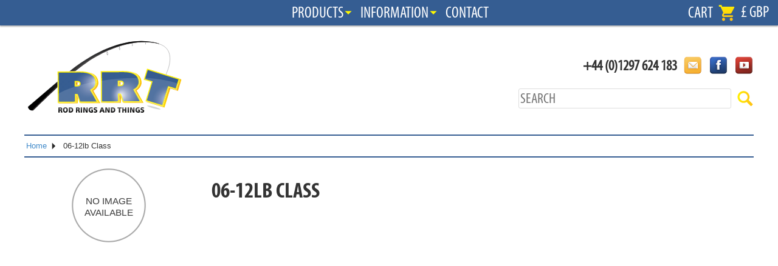

--- FILE ---
content_type: text/html; charset=UTF-8
request_url: https://www.rodringsandthings.co.uk/size/06-12lb-class/
body_size: 36640
content:
<!DOCTYPE html>
<html lang="en-GB">
<head>
<meta charset="UTF-8">
<meta name="viewport" content="width=device-width">
<title>06-12lb Class Archives - Rod Rings and Things</title>
<link rel="stylesheet" type="text/css" href="https://www.rodringsandthings.co.uk/wp-content/themes/illicitwebdesign/scss/stylesheets/main.css">
<link rel="shortcut icon" href="/favicon.ico">
				<script>document.documentElement.className = document.documentElement.className + ' yes-js js_active js'</script>
			<meta name='robots' content='index, follow, max-image-preview:large, max-snippet:-1, max-video-preview:-1' />

	<!-- This site is optimized with the Yoast SEO plugin v26.6 - https://yoast.com/wordpress/plugins/seo/ -->
	<link rel="canonical" href="https://www.rodringsandthings.co.uk/size/06-12lb-class/" />
	<meta property="og:locale" content="en_GB" />
	<meta property="og:type" content="article" />
	<meta property="og:title" content="06-12lb Class Archives - Rod Rings and Things" />
	<meta property="og:url" content="https://www.rodringsandthings.co.uk/size/06-12lb-class/" />
	<meta property="og:site_name" content="Rod Rings and Things" />
	<script type="application/ld+json" class="yoast-schema-graph">{"@context":"https://schema.org","@graph":[{"@type":"CollectionPage","@id":"https://www.rodringsandthings.co.uk/size/06-12lb-class/","url":"https://www.rodringsandthings.co.uk/size/06-12lb-class/","name":"06-12lb Class Archives - Rod Rings and Things","isPartOf":{"@id":"https://www.rodringsandthings.co.uk/#website"},"primaryImageOfPage":{"@id":"https://www.rodringsandthings.co.uk/size/06-12lb-class/#primaryimage"},"image":{"@id":"https://www.rodringsandthings.co.uk/size/06-12lb-class/#primaryimage"},"thumbnailUrl":"https://www.rodringsandthings.co.uk/wp-content/uploads/2025/03/sbslogo200-200.jpg","breadcrumb":{"@id":"https://www.rodringsandthings.co.uk/size/06-12lb-class/#breadcrumb"},"inLanguage":"en-GB"},{"@type":"ImageObject","inLanguage":"en-GB","@id":"https://www.rodringsandthings.co.uk/size/06-12lb-class/#primaryimage","url":"https://www.rodringsandthings.co.uk/wp-content/uploads/2025/03/sbslogo200-200.jpg","contentUrl":"https://www.rodringsandthings.co.uk/wp-content/uploads/2025/03/sbslogo200-200.jpg","width":200,"height":200},{"@type":"BreadcrumbList","@id":"https://www.rodringsandthings.co.uk/size/06-12lb-class/#breadcrumb","itemListElement":[{"@type":"ListItem","position":1,"name":"Home","item":"https://www.rodringsandthings.co.uk/"},{"@type":"ListItem","position":2,"name":"06-12lb Class"}]},{"@type":"WebSite","@id":"https://www.rodringsandthings.co.uk/#website","url":"https://www.rodringsandthings.co.uk/","name":"Rod Rings and Things","description":"","potentialAction":[{"@type":"SearchAction","target":{"@type":"EntryPoint","urlTemplate":"https://www.rodringsandthings.co.uk/?s={search_term_string}"},"query-input":{"@type":"PropertyValueSpecification","valueRequired":true,"valueName":"search_term_string"}}],"inLanguage":"en-GB"}]}</script>
	<!-- / Yoast SEO plugin. -->


<link rel="alternate" type="application/rss+xml" title="Rod Rings and Things &raquo; 06-12lb Class Size Feed" href="https://www.rodringsandthings.co.uk/size/06-12lb-class/feed/" />
<style id='wp-img-auto-sizes-contain-inline-css' type='text/css'>
img:is([sizes=auto i],[sizes^="auto," i]){contain-intrinsic-size:3000px 1500px}
/*# sourceURL=wp-img-auto-sizes-contain-inline-css */
</style>
<style id='wp-emoji-styles-inline-css' type='text/css'>

	img.wp-smiley, img.emoji {
		display: inline !important;
		border: none !important;
		box-shadow: none !important;
		height: 1em !important;
		width: 1em !important;
		margin: 0 0.07em !important;
		vertical-align: -0.1em !important;
		background: none !important;
		padding: 0 !important;
	}
/*# sourceURL=wp-emoji-styles-inline-css */
</style>
<link rel='stylesheet' id='wp-block-library-css' href='https://www.rodringsandthings.co.uk/wp-includes/css/dist/block-library/style.min.css?ver=6.9' type='text/css' media='all' />
<link rel='stylesheet' id='wc-blocks-style-css' href='https://www.rodringsandthings.co.uk/wp-content/plugins/woocommerce/assets/client/blocks/wc-blocks.css?ver=wc-10.4.3' type='text/css' media='all' />
<style id='global-styles-inline-css' type='text/css'>
:root{--wp--preset--aspect-ratio--square: 1;--wp--preset--aspect-ratio--4-3: 4/3;--wp--preset--aspect-ratio--3-4: 3/4;--wp--preset--aspect-ratio--3-2: 3/2;--wp--preset--aspect-ratio--2-3: 2/3;--wp--preset--aspect-ratio--16-9: 16/9;--wp--preset--aspect-ratio--9-16: 9/16;--wp--preset--color--black: #000000;--wp--preset--color--cyan-bluish-gray: #abb8c3;--wp--preset--color--white: #ffffff;--wp--preset--color--pale-pink: #f78da7;--wp--preset--color--vivid-red: #cf2e2e;--wp--preset--color--luminous-vivid-orange: #ff6900;--wp--preset--color--luminous-vivid-amber: #fcb900;--wp--preset--color--light-green-cyan: #7bdcb5;--wp--preset--color--vivid-green-cyan: #00d084;--wp--preset--color--pale-cyan-blue: #8ed1fc;--wp--preset--color--vivid-cyan-blue: #0693e3;--wp--preset--color--vivid-purple: #9b51e0;--wp--preset--gradient--vivid-cyan-blue-to-vivid-purple: linear-gradient(135deg,rgb(6,147,227) 0%,rgb(155,81,224) 100%);--wp--preset--gradient--light-green-cyan-to-vivid-green-cyan: linear-gradient(135deg,rgb(122,220,180) 0%,rgb(0,208,130) 100%);--wp--preset--gradient--luminous-vivid-amber-to-luminous-vivid-orange: linear-gradient(135deg,rgb(252,185,0) 0%,rgb(255,105,0) 100%);--wp--preset--gradient--luminous-vivid-orange-to-vivid-red: linear-gradient(135deg,rgb(255,105,0) 0%,rgb(207,46,46) 100%);--wp--preset--gradient--very-light-gray-to-cyan-bluish-gray: linear-gradient(135deg,rgb(238,238,238) 0%,rgb(169,184,195) 100%);--wp--preset--gradient--cool-to-warm-spectrum: linear-gradient(135deg,rgb(74,234,220) 0%,rgb(151,120,209) 20%,rgb(207,42,186) 40%,rgb(238,44,130) 60%,rgb(251,105,98) 80%,rgb(254,248,76) 100%);--wp--preset--gradient--blush-light-purple: linear-gradient(135deg,rgb(255,206,236) 0%,rgb(152,150,240) 100%);--wp--preset--gradient--blush-bordeaux: linear-gradient(135deg,rgb(254,205,165) 0%,rgb(254,45,45) 50%,rgb(107,0,62) 100%);--wp--preset--gradient--luminous-dusk: linear-gradient(135deg,rgb(255,203,112) 0%,rgb(199,81,192) 50%,rgb(65,88,208) 100%);--wp--preset--gradient--pale-ocean: linear-gradient(135deg,rgb(255,245,203) 0%,rgb(182,227,212) 50%,rgb(51,167,181) 100%);--wp--preset--gradient--electric-grass: linear-gradient(135deg,rgb(202,248,128) 0%,rgb(113,206,126) 100%);--wp--preset--gradient--midnight: linear-gradient(135deg,rgb(2,3,129) 0%,rgb(40,116,252) 100%);--wp--preset--font-size--small: 13px;--wp--preset--font-size--medium: 20px;--wp--preset--font-size--large: 36px;--wp--preset--font-size--x-large: 42px;--wp--preset--spacing--20: 0.44rem;--wp--preset--spacing--30: 0.67rem;--wp--preset--spacing--40: 1rem;--wp--preset--spacing--50: 1.5rem;--wp--preset--spacing--60: 2.25rem;--wp--preset--spacing--70: 3.38rem;--wp--preset--spacing--80: 5.06rem;--wp--preset--shadow--natural: 6px 6px 9px rgba(0, 0, 0, 0.2);--wp--preset--shadow--deep: 12px 12px 50px rgba(0, 0, 0, 0.4);--wp--preset--shadow--sharp: 6px 6px 0px rgba(0, 0, 0, 0.2);--wp--preset--shadow--outlined: 6px 6px 0px -3px rgb(255, 255, 255), 6px 6px rgb(0, 0, 0);--wp--preset--shadow--crisp: 6px 6px 0px rgb(0, 0, 0);}:where(.is-layout-flex){gap: 0.5em;}:where(.is-layout-grid){gap: 0.5em;}body .is-layout-flex{display: flex;}.is-layout-flex{flex-wrap: wrap;align-items: center;}.is-layout-flex > :is(*, div){margin: 0;}body .is-layout-grid{display: grid;}.is-layout-grid > :is(*, div){margin: 0;}:where(.wp-block-columns.is-layout-flex){gap: 2em;}:where(.wp-block-columns.is-layout-grid){gap: 2em;}:where(.wp-block-post-template.is-layout-flex){gap: 1.25em;}:where(.wp-block-post-template.is-layout-grid){gap: 1.25em;}.has-black-color{color: var(--wp--preset--color--black) !important;}.has-cyan-bluish-gray-color{color: var(--wp--preset--color--cyan-bluish-gray) !important;}.has-white-color{color: var(--wp--preset--color--white) !important;}.has-pale-pink-color{color: var(--wp--preset--color--pale-pink) !important;}.has-vivid-red-color{color: var(--wp--preset--color--vivid-red) !important;}.has-luminous-vivid-orange-color{color: var(--wp--preset--color--luminous-vivid-orange) !important;}.has-luminous-vivid-amber-color{color: var(--wp--preset--color--luminous-vivid-amber) !important;}.has-light-green-cyan-color{color: var(--wp--preset--color--light-green-cyan) !important;}.has-vivid-green-cyan-color{color: var(--wp--preset--color--vivid-green-cyan) !important;}.has-pale-cyan-blue-color{color: var(--wp--preset--color--pale-cyan-blue) !important;}.has-vivid-cyan-blue-color{color: var(--wp--preset--color--vivid-cyan-blue) !important;}.has-vivid-purple-color{color: var(--wp--preset--color--vivid-purple) !important;}.has-black-background-color{background-color: var(--wp--preset--color--black) !important;}.has-cyan-bluish-gray-background-color{background-color: var(--wp--preset--color--cyan-bluish-gray) !important;}.has-white-background-color{background-color: var(--wp--preset--color--white) !important;}.has-pale-pink-background-color{background-color: var(--wp--preset--color--pale-pink) !important;}.has-vivid-red-background-color{background-color: var(--wp--preset--color--vivid-red) !important;}.has-luminous-vivid-orange-background-color{background-color: var(--wp--preset--color--luminous-vivid-orange) !important;}.has-luminous-vivid-amber-background-color{background-color: var(--wp--preset--color--luminous-vivid-amber) !important;}.has-light-green-cyan-background-color{background-color: var(--wp--preset--color--light-green-cyan) !important;}.has-vivid-green-cyan-background-color{background-color: var(--wp--preset--color--vivid-green-cyan) !important;}.has-pale-cyan-blue-background-color{background-color: var(--wp--preset--color--pale-cyan-blue) !important;}.has-vivid-cyan-blue-background-color{background-color: var(--wp--preset--color--vivid-cyan-blue) !important;}.has-vivid-purple-background-color{background-color: var(--wp--preset--color--vivid-purple) !important;}.has-black-border-color{border-color: var(--wp--preset--color--black) !important;}.has-cyan-bluish-gray-border-color{border-color: var(--wp--preset--color--cyan-bluish-gray) !important;}.has-white-border-color{border-color: var(--wp--preset--color--white) !important;}.has-pale-pink-border-color{border-color: var(--wp--preset--color--pale-pink) !important;}.has-vivid-red-border-color{border-color: var(--wp--preset--color--vivid-red) !important;}.has-luminous-vivid-orange-border-color{border-color: var(--wp--preset--color--luminous-vivid-orange) !important;}.has-luminous-vivid-amber-border-color{border-color: var(--wp--preset--color--luminous-vivid-amber) !important;}.has-light-green-cyan-border-color{border-color: var(--wp--preset--color--light-green-cyan) !important;}.has-vivid-green-cyan-border-color{border-color: var(--wp--preset--color--vivid-green-cyan) !important;}.has-pale-cyan-blue-border-color{border-color: var(--wp--preset--color--pale-cyan-blue) !important;}.has-vivid-cyan-blue-border-color{border-color: var(--wp--preset--color--vivid-cyan-blue) !important;}.has-vivid-purple-border-color{border-color: var(--wp--preset--color--vivid-purple) !important;}.has-vivid-cyan-blue-to-vivid-purple-gradient-background{background: var(--wp--preset--gradient--vivid-cyan-blue-to-vivid-purple) !important;}.has-light-green-cyan-to-vivid-green-cyan-gradient-background{background: var(--wp--preset--gradient--light-green-cyan-to-vivid-green-cyan) !important;}.has-luminous-vivid-amber-to-luminous-vivid-orange-gradient-background{background: var(--wp--preset--gradient--luminous-vivid-amber-to-luminous-vivid-orange) !important;}.has-luminous-vivid-orange-to-vivid-red-gradient-background{background: var(--wp--preset--gradient--luminous-vivid-orange-to-vivid-red) !important;}.has-very-light-gray-to-cyan-bluish-gray-gradient-background{background: var(--wp--preset--gradient--very-light-gray-to-cyan-bluish-gray) !important;}.has-cool-to-warm-spectrum-gradient-background{background: var(--wp--preset--gradient--cool-to-warm-spectrum) !important;}.has-blush-light-purple-gradient-background{background: var(--wp--preset--gradient--blush-light-purple) !important;}.has-blush-bordeaux-gradient-background{background: var(--wp--preset--gradient--blush-bordeaux) !important;}.has-luminous-dusk-gradient-background{background: var(--wp--preset--gradient--luminous-dusk) !important;}.has-pale-ocean-gradient-background{background: var(--wp--preset--gradient--pale-ocean) !important;}.has-electric-grass-gradient-background{background: var(--wp--preset--gradient--electric-grass) !important;}.has-midnight-gradient-background{background: var(--wp--preset--gradient--midnight) !important;}.has-small-font-size{font-size: var(--wp--preset--font-size--small) !important;}.has-medium-font-size{font-size: var(--wp--preset--font-size--medium) !important;}.has-large-font-size{font-size: var(--wp--preset--font-size--large) !important;}.has-x-large-font-size{font-size: var(--wp--preset--font-size--x-large) !important;}
/*# sourceURL=global-styles-inline-css */
</style>

<style id='classic-theme-styles-inline-css' type='text/css'>
/*! This file is auto-generated */
.wp-block-button__link{color:#fff;background-color:#32373c;border-radius:9999px;box-shadow:none;text-decoration:none;padding:calc(.667em + 2px) calc(1.333em + 2px);font-size:1.125em}.wp-block-file__button{background:#32373c;color:#fff;text-decoration:none}
/*# sourceURL=/wp-includes/css/classic-themes.min.css */
</style>
<link rel='stylesheet' id='contact-form-7-css' href='https://www.rodringsandthings.co.uk/wp-content/plugins/contact-form-7/includes/css/styles.css?ver=6.1.4' type='text/css' media='all' />
<link rel='stylesheet' id='iw_galleries_style-css' href='https://www.rodringsandthings.co.uk/wp-content/plugins/illicit-galleries/scss/stylesheets/main.css?ver=6.9' type='text/css' media='all' />
<link rel='stylesheet' id='illicit-nav-main-css' href='https://www.rodringsandthings.co.uk/wp-content/plugins/illicit-nav/scss/stylesheets/main.css?ver=6.9' type='text/css' media='all' />
<link rel='stylesheet' id='woocommerce-layout-css' href='https://www.rodringsandthings.co.uk/wp-content/plugins/woocommerce/assets/css/woocommerce-layout.css?ver=10.4.3' type='text/css' media='all' />
<link rel='stylesheet' id='woocommerce-smallscreen-css' href='https://www.rodringsandthings.co.uk/wp-content/plugins/woocommerce/assets/css/woocommerce-smallscreen.css?ver=10.4.3' type='text/css' media='only screen and (max-width: 768px)' />
<link rel='stylesheet' id='woocommerce-general-css' href='https://www.rodringsandthings.co.uk/wp-content/plugins/woocommerce/assets/css/woocommerce.css?ver=10.4.3' type='text/css' media='all' />
<style id='woocommerce-inline-inline-css' type='text/css'>
.woocommerce form .form-row .required { visibility: visible; }
/*# sourceURL=woocommerce-inline-inline-css */
</style>
<link rel='stylesheet' id='jquery-selectBox-css' href='https://www.rodringsandthings.co.uk/wp-content/plugins/yith-woocommerce-wishlist/assets/css/jquery.selectBox.css?ver=1.2.0' type='text/css' media='all' />
<link rel='stylesheet' id='woocommerce_prettyPhoto_css-css' href='//www.rodringsandthings.co.uk/wp-content/plugins/woocommerce/assets/css/prettyPhoto.css?ver=3.1.6' type='text/css' media='all' />
<link rel='stylesheet' id='yith-wcwl-main-css' href='https://www.rodringsandthings.co.uk/wp-content/plugins/yith-woocommerce-wishlist/assets/css/style.css?ver=4.11.0' type='text/css' media='all' />
<style id='yith-wcwl-main-inline-css' type='text/css'>
 :root { --rounded-corners-radius: 16px; --add-to-cart-rounded-corners-radius: 16px; --feedback-duration: 3s } 
 :root { --rounded-corners-radius: 16px; --add-to-cart-rounded-corners-radius: 16px; --feedback-duration: 3s } 
/*# sourceURL=yith-wcwl-main-inline-css */
</style>
<link rel='stylesheet' id='illicit-banner-main-css' href='https://www.rodringsandthings.co.uk/wp-content/plugins/illicit-banner/scss/stylesheets/main.css?ver=6.9' type='text/css' media='all' />
<link rel='stylesheet' id='iw-content-belt-main-css' href='https://www.rodringsandthings.co.uk/wp-content/plugins/illicit-content-belt/scss/stylesheets/main.css?ver=6.9' type='text/css' media='all' />
<link rel='stylesheet' id='iw-cycling-content-main-css' href='https://www.rodringsandthings.co.uk/wp-content/plugins/illicit-cycling-content/scss/stylesheets/main.css?ver=6.9' type='text/css' media='all' />
<script type="text/javascript" src="https://www.rodringsandthings.co.uk/wp-includes/js/jquery/jquery.min.js?ver=3.7.1" id="jquery-core-js"></script>
<script type="text/javascript" src="https://www.rodringsandthings.co.uk/wp-includes/js/jquery/jquery-migrate.min.js?ver=3.4.1" id="jquery-migrate-js"></script>
<script type="text/javascript" src="https://www.rodringsandthings.co.uk/wp-content/plugins/woocommerce/assets/js/jquery-blockui/jquery.blockUI.min.js?ver=2.7.0-wc.10.4.3" id="wc-jquery-blockui-js" defer="defer" data-wp-strategy="defer"></script>
<script type="text/javascript" id="wc-add-to-cart-js-extra">
/* <![CDATA[ */
var wc_add_to_cart_params = {"ajax_url":"/wp-admin/admin-ajax.php","wc_ajax_url":"/?wc-ajax=%%endpoint%%","i18n_view_cart":"View basket","cart_url":"https://www.rodringsandthings.co.uk/cart/","is_cart":"","cart_redirect_after_add":"no"};
//# sourceURL=wc-add-to-cart-js-extra
/* ]]> */
</script>
<script type="text/javascript" src="https://www.rodringsandthings.co.uk/wp-content/plugins/woocommerce/assets/js/frontend/add-to-cart.min.js?ver=10.4.3" id="wc-add-to-cart-js" defer="defer" data-wp-strategy="defer"></script>
<script type="text/javascript" src="https://www.rodringsandthings.co.uk/wp-content/plugins/woocommerce/assets/js/js-cookie/js.cookie.min.js?ver=2.1.4-wc.10.4.3" id="wc-js-cookie-js" defer="defer" data-wp-strategy="defer"></script>
<script type="text/javascript" id="woocommerce-js-extra">
/* <![CDATA[ */
var woocommerce_params = {"ajax_url":"/wp-admin/admin-ajax.php","wc_ajax_url":"/?wc-ajax=%%endpoint%%","i18n_password_show":"Show password","i18n_password_hide":"Hide password"};
//# sourceURL=woocommerce-js-extra
/* ]]> */
</script>
<script type="text/javascript" src="https://www.rodringsandthings.co.uk/wp-content/plugins/woocommerce/assets/js/frontend/woocommerce.min.js?ver=10.4.3" id="woocommerce-js" defer="defer" data-wp-strategy="defer"></script>
<link rel="https://api.w.org/" href="https://www.rodringsandthings.co.uk/wp-json/" /><link rel="EditURI" type="application/rsd+xml" title="RSD" href="https://www.rodringsandthings.co.uk/xmlrpc.php?rsd" />
<meta name="generator" content="WordPress 6.9" />
<meta name="generator" content="WooCommerce 10.4.3" />
		<!--[if lt IE 9]><link rel="stylesheet" type="text/css" href="https://www.rodringsandthings.co.uk/wp-content/plugins/illicit-nav/scss/stylesheets/ie8.css"><![endif]-->
			<!--[if lt IE 9]>
	<meta http-equiv="Page-Enter" content="blendTrans(Duration=0)">
	<meta http-equiv="Page-Exit" content="blendTrans(Duration=0)">
	<link rel="stylesheet" href="https://www.rodringsandthings.co.uk/wp-content/themes/illicitwebdesign/scss/stylesheets/ie8.css">
	<script type="text/javascript" src="https://www.rodringsandthings.co.uk/wp-content/themes/illicitwebdesign/js/css3-mediaqueries.js"></script>
	<script type="text/javascript" src="https://www.rodringsandthings.co.uk/wp-content/themes/illicitwebdesign/js/html5shiv.js"></script>
	<![endif]-->
	<!--[if lt IE 8]>
	<script type="text/javascript" src="https://www.rodringsandthings.co.uk/wp-content/themes/illicitwebdesign/js/JSON-js-master/json2.js"></script>
	<script type="text/javascript" src="https://www.rodringsandthings.co.uk/wp-content/themes/illicitwebdesign/js/ie7_inline_block_fix.js"></script>
	<![endif]-->
		<noscript><style>.woocommerce-product-gallery{ opacity: 1 !important; }</style></noscript>
	<link rel="icon" href="https://www.rodringsandthings.co.uk/wp-content/uploads/2020/12/favicon-100x100.jpg" sizes="32x32" />
<link rel="icon" href="https://www.rodringsandthings.co.uk/wp-content/uploads/2020/12/favicon.jpg" sizes="192x192" />
<link rel="apple-touch-icon" href="https://www.rodringsandthings.co.uk/wp-content/uploads/2020/12/favicon.jpg" />
<meta name="msapplication-TileImage" content="https://www.rodringsandthings.co.uk/wp-content/uploads/2020/12/favicon.jpg" />
<link rel='stylesheet' id='wc-takepayments-block-style-css' href='https://www.rodringsandthings.co.uk/wp-content/plugins/woocommerce_takepayments//assets/css/block_stylesheet.css?ver=6.9' type='text/css' media='all' />
</head>
<body data-rsssl=1 class="archive tax-pa_size term-06-12lb-class term-688 wp-theme-illicitwebdesign theme-illicitwebdesign woocommerce woocommerce-page woocommerce-no-js product-tekx-sbs-2pc-uk-boat-rod-blanks-7ft-8ft">
<div id="global-wrapper">
	<header id="header">
		<div id="header-top">
			<nav class="illicit-nav" id="header-menu" role="navigation">
				<div class="menu-main-menu-container"><ul id="menu-main-menu" class="menu"><li id="menu-item-52" class="menu-item menu-item-type-custom menu-item-object-custom menu-item-has-children menu-item-52"><a href="#">Products</a>
<ul class="sub-menu">
	<li id="menu-item-5405" class="menu-item menu-item-type-taxonomy menu-item-object-product_cat menu-item-5405"><a href="https://www.rodringsandthings.co.uk/product-category/blanks/">Rod Blanks</a></li>
	<li id="menu-item-5409" class="menu-item menu-item-type-taxonomy menu-item-object-product_cat menu-item-5409"><a href="https://www.rodringsandthings.co.uk/product-category/rod-guides-and-tips/">Rod Guides and Tips</a></li>
	<li id="menu-item-5410" class="menu-item menu-item-type-taxonomy menu-item-object-product_cat menu-item-5410"><a href="https://www.rodringsandthings.co.uk/product-category/reel-seats/">Reel Seats</a></li>
	<li id="menu-item-5411" class="menu-item menu-item-type-taxonomy menu-item-object-product_cat menu-item-5411"><a href="https://www.rodringsandthings.co.uk/product-category/grip-materials/">Grip Materials</a></li>
	<li id="menu-item-5412" class="menu-item menu-item-type-taxonomy menu-item-object-product_cat menu-item-5412"><a href="https://www.rodringsandthings.co.uk/product-category/rod-hardware/">Rod Hardware</a></li>
	<li id="menu-item-5408" class="menu-item menu-item-type-taxonomy menu-item-object-product_cat menu-item-5408"><a href="https://www.rodringsandthings.co.uk/product-category/rod-butts-butt-caps/">Butt Caps &#8211; Gimbals &#038; Rod Butts</a></li>
	<li id="menu-item-5413" class="menu-item menu-item-type-taxonomy menu-item-object-product_cat menu-item-5413"><a href="https://www.rodringsandthings.co.uk/product-category/whipping-threads/">Whipping Threads</a></li>
	<li id="menu-item-5406" class="menu-item menu-item-type-taxonomy menu-item-object-product_cat menu-item-5406"><a href="https://www.rodringsandthings.co.uk/product-category/rod-finish-glues-sealer/">Rod Finish- Glues- Sealer-Brushes &#038; Tip Tapes</a></li>
	<li id="menu-item-5407" class="menu-item menu-item-type-taxonomy menu-item-object-product_cat menu-item-5407"><a href="https://www.rodringsandthings.co.uk/product-category/rod-wrappers-dryers-mixers-spares/">Rod Wrappers &#8211; Dryers &#8211; Mixers &#038; Spares</a></li>
	<li id="menu-item-5414" class="menu-item menu-item-type-taxonomy menu-item-object-product_cat menu-item-5414"><a href="https://www.rodringsandthings.co.uk/product-category/rrt-clothing-apparel/">RRT Clothing &#038; Apparel</a></li>
</ul>
</li>
<li id="menu-item-5454" class="menu-item menu-item-type-custom menu-item-object-custom menu-item-has-children menu-item-5454"><a href="#">Information</a>
<ul class="sub-menu">
	<li id="menu-item-251" class="menu-item menu-item-type-post_type menu-item-object-page menu-item-251"><a href="https://www.rodringsandthings.co.uk/about-us/">About Us</a></li>
	<li id="menu-item-255" class="menu-item menu-item-type-post_type menu-item-object-page menu-item-255"><a href="https://www.rodringsandthings.co.uk/resourcesdownloads/">Manufacturer Catalogues/Downloads</a></li>
</ul>
</li>
<li id="menu-item-50" class="menu-item menu-item-type-post_type menu-item-object-page menu-item-50"><a href="https://www.rodringsandthings.co.uk/contact/">Contact</a></li>
</ul></div>					<div id="header-cart-menu">
		<a id="header-cart-link" href="https://www.rodringsandthings.co.uk/cart/">Cart</a>
		<ul id="header-cart-menu-items">
			<li>
				<a href="https://www.rodringsandthings.co.uk/cart/">View Cart</a>
			</li>
			<li>
				<a href="/wishlist">My Wishlist</a>
			</li>
						<li>
				<a href="https://www.rodringsandthings.co.uk/my-account/">Log in</a>
			</li>
						
		</ul>
		<div class="currency-display">&pound; GBP</div>
	</div>
				</nav>
		</div>
		<div id="header-bottom" class="content-block">
			<div class="content-block-inner">
				<div id="header-bottom-left">
					<a href="/" id="header-logo"></a>
				</div>
				<div id="header-bottom-right">
						<aside id="header-contact">
		<ul>
			<li>
				<span class="phone">+44 (0)1297 624 183</span>
			</li>
			<li>
					<span id="0-ac98359a1e6b41cec5e113c404939b3f"></span>
	<script>
	(function(){
		var s=document.getElementById('0-ac98359a1e6b41cec5e113c404939b3f');
		var e='rodringsandthings.co.uk';
		e = 'sales' + '&' + '#' + 'x0' + '00' + '40;' + e;
				var t=''
			+ '';
				var h = '<a class="email" ';
		h += 'href="mai' + 'lto' + ':' + e + '">' + t + '</a>';
		s.innerHTML=h;
	})();
	</script>
				</li>
			<li>
				<a class="facebook" href="https://www.facebook.com/rodringsandthings/"></a>
			</li>
			<li>
				<a class="youtube" href=""></a>
			</li>
		</ul>
	</aside>
							<div id="header-search">
		<form role="search" method="get" class="search-form" action="https://www.rodringsandthings.co.uk/">
	<input type="search" class="search-field" placeholder="Search" value="" name="s">
	<input type="image" class="search-submit" value="" alt="Search" title="Search" src="/wp-content/themes/illicitwebdesign/images/search.svg">
</form>
	</div>
					</div>
			</div>
		</div>
	</header>
	<div id="body-wrapper">
	<div class="content-block breadcrumbs product-cat-breadcrumbs">
		<div class="content-block-inner">
			<ul>
				<li>
					<a href="/">Home</a>
				</li>
								<li>
					<span>06-12lb Class</span>
				</li>
			</ul>
		</div>
	</div>
	<div class="content-block item-details product-cat">
	<div class="content-block-inner">
		<div class="row">
			<div class="col-sm-3 item-details-image-col">
						<img alt="06-12lb Class" src="https://www.rodringsandthings.co.uk/wp-content/uploads/2014/12/no-image.png" class="product-cat-image">
					</div>
			<div class="col-sm-9 item-details-text-col">
				<h1>06-12lb Class</h1>
				<div></div>
							</div>
		</div>
	</div>

	
</div>
	</div><!--/#body-wrapper-->
	<footer id="footer">
		<div class="row">
			<div class="col-sm-4" id="footer-left">
							<div class="textwidget"><p><img loading="lazy" decoding="async" class="alignnone size-full wp-image-5463" src="https://www.rodringsandthings.co.uk/wp-content/uploads/2020/05/credit_cards.png" alt="" width="250" height="43" /></p>
</div>
					</div>
			<div class="col-sm-4" id="footer-mid">
							<div class="textwidget"><p>
RRT C-Tek Group (Trading as Rod Rings And Things)<br>
39 Harepath Road - Seaton , Devon EX12 2RY UK - England & Wales
</p>

<p>
+44 (0)1297 624 183
</p>

<p>
	<span id="1-26f56df28061d2aa6cf4a0fec4d7ea2a"></span>
	<script>
	(function(){
		var s=document.getElementById('1-26f56df28061d2aa6cf4a0fec4d7ea2a');
		var e='rodringsandthings.co.uk';
		e = 'sales' + '&' + '#' + 'x0' + '00' + '40;' + e;
				var t=e;
				var h = '<a ';
		h += 'href="mai' + 'lto' + ':' + e + '">' + t + '</a>';
		s.innerHTML=h;
	})();
	</script>
	
</p>

<p>
<p>Copyright &copy; <script>document.write(new Date().getFullYear())</script> Rod Rings And Things. All rights reserved worldwide.
</p></div>
					</div>
			<div class="col-sm-4" id="footer-right">
				<nav id="footer-menu" role="navigation">
					<div class="menu-footer-menu-container"><ul id="menu-footer-menu" class="menu"><li id="menu-item-261" class="menu-item menu-item-type-post_type menu-item-object-page menu-item-261"><a href="https://www.rodringsandthings.co.uk/terms-conditions/">Terms &#038; Conditions</a></li>
<li id="menu-item-260" class="menu-item menu-item-type-post_type menu-item-object-page menu-item-260"><a href="https://www.rodringsandthings.co.uk/privacy/">Privacy &#038; Cookies</a></li>
<li id="menu-item-5443" class="menu-item menu-item-type-post_type menu-item-object-page menu-item-5443"><a href="https://www.rodringsandthings.co.uk/terms-of-use/">Terms of Use</a></li>
<li id="menu-item-5476" class="menu-item menu-item-type-post_type menu-item-object-page menu-item-5476"><a href="https://www.rodringsandthings.co.uk/delivery-policy/">Delivery Policy</a></li>
<li id="menu-item-5477" class="menu-item menu-item-type-post_type menu-item-object-page menu-item-5477"><a href="https://www.rodringsandthings.co.uk/refund-policy/">Refund Policy</a></li>
<li id="menu-item-262" class="menu-item menu-item-type-post_type menu-item-object-page menu-item-262"><a href="https://www.rodringsandthings.co.uk/site-map/">Site Map</a></li>
</ul></div>				</nav>
			</div>
		</div>
	</footer>
</div><!--/#global-wrapper-->
<script type="speculationrules">
{"prefetch":[{"source":"document","where":{"and":[{"href_matches":"/*"},{"not":{"href_matches":["/wp-*.php","/wp-admin/*","/wp-content/uploads/*","/wp-content/*","/wp-content/plugins/*","/wp-content/themes/illicitwebdesign/*","/*\\?(.+)"]}},{"not":{"selector_matches":"a[rel~=\"nofollow\"]"}},{"not":{"selector_matches":".no-prefetch, .no-prefetch a"}}]},"eagerness":"conservative"}]}
</script>
	<script type='text/javascript'>
		(function () {
			var c = document.body.className;
			c = c.replace(/woocommerce-no-js/, 'woocommerce-js');
			document.body.className = c;
		})();
	</script>
	<script type="text/javascript" src="https://www.rodringsandthings.co.uk/wp-includes/js/dist/hooks.min.js?ver=dd5603f07f9220ed27f1" id="wp-hooks-js"></script>
<script type="text/javascript" src="https://www.rodringsandthings.co.uk/wp-includes/js/dist/i18n.min.js?ver=c26c3dc7bed366793375" id="wp-i18n-js"></script>
<script type="text/javascript" id="wp-i18n-js-after">
/* <![CDATA[ */
wp.i18n.setLocaleData( { 'text direction\u0004ltr': [ 'ltr' ] } );
//# sourceURL=wp-i18n-js-after
/* ]]> */
</script>
<script type="text/javascript" src="https://www.rodringsandthings.co.uk/wp-content/plugins/contact-form-7/includes/swv/js/index.js?ver=6.1.4" id="swv-js"></script>
<script type="text/javascript" id="contact-form-7-js-before">
/* <![CDATA[ */
var wpcf7 = {
    "api": {
        "root": "https:\/\/www.rodringsandthings.co.uk\/wp-json\/",
        "namespace": "contact-form-7\/v1"
    },
    "cached": 1
};
//# sourceURL=contact-form-7-js-before
/* ]]> */
</script>
<script type="text/javascript" src="https://www.rodringsandthings.co.uk/wp-content/plugins/contact-form-7/includes/js/index.js?ver=6.1.4" id="contact-form-7-js"></script>
<script type="text/javascript" src="https://www.rodringsandthings.co.uk/wp-content/plugins/illicit-galleries/js/lightbox.min.js?ver=6.9" id="iw_galleries_lightbox-js"></script>
<script type="text/javascript" src="https://www.rodringsandthings.co.uk/wp-content/plugins/illicit-nav/js/main.js" id="illicit-nav-main-js"></script>
<script type="text/javascript" src="https://www.rodringsandthings.co.uk/wp-content/plugins/woocommerce/assets/js/sourcebuster/sourcebuster.min.js?ver=10.4.3" id="sourcebuster-js-js"></script>
<script type="text/javascript" id="wc-order-attribution-js-extra">
/* <![CDATA[ */
var wc_order_attribution = {"params":{"lifetime":1.0000000000000000818030539140313095458623138256371021270751953125e-5,"session":30,"base64":false,"ajaxurl":"https://www.rodringsandthings.co.uk/wp-admin/admin-ajax.php","prefix":"wc_order_attribution_","allowTracking":true},"fields":{"source_type":"current.typ","referrer":"current_add.rf","utm_campaign":"current.cmp","utm_source":"current.src","utm_medium":"current.mdm","utm_content":"current.cnt","utm_id":"current.id","utm_term":"current.trm","utm_source_platform":"current.plt","utm_creative_format":"current.fmt","utm_marketing_tactic":"current.tct","session_entry":"current_add.ep","session_start_time":"current_add.fd","session_pages":"session.pgs","session_count":"udata.vst","user_agent":"udata.uag"}};
//# sourceURL=wc-order-attribution-js-extra
/* ]]> */
</script>
<script type="text/javascript" src="https://www.rodringsandthings.co.uk/wp-content/plugins/woocommerce/assets/js/frontend/order-attribution.min.js?ver=10.4.3" id="wc-order-attribution-js"></script>
<script id="wp-emoji-settings" type="application/json">
{"baseUrl":"https://s.w.org/images/core/emoji/17.0.2/72x72/","ext":".png","svgUrl":"https://s.w.org/images/core/emoji/17.0.2/svg/","svgExt":".svg","source":{"concatemoji":"https://www.rodringsandthings.co.uk/wp-includes/js/wp-emoji-release.min.js?ver=6.9"}}
</script>
<script type="module">
/* <![CDATA[ */
/*! This file is auto-generated */
const a=JSON.parse(document.getElementById("wp-emoji-settings").textContent),o=(window._wpemojiSettings=a,"wpEmojiSettingsSupports"),s=["flag","emoji"];function i(e){try{var t={supportTests:e,timestamp:(new Date).valueOf()};sessionStorage.setItem(o,JSON.stringify(t))}catch(e){}}function c(e,t,n){e.clearRect(0,0,e.canvas.width,e.canvas.height),e.fillText(t,0,0);t=new Uint32Array(e.getImageData(0,0,e.canvas.width,e.canvas.height).data);e.clearRect(0,0,e.canvas.width,e.canvas.height),e.fillText(n,0,0);const a=new Uint32Array(e.getImageData(0,0,e.canvas.width,e.canvas.height).data);return t.every((e,t)=>e===a[t])}function p(e,t){e.clearRect(0,0,e.canvas.width,e.canvas.height),e.fillText(t,0,0);var n=e.getImageData(16,16,1,1);for(let e=0;e<n.data.length;e++)if(0!==n.data[e])return!1;return!0}function u(e,t,n,a){switch(t){case"flag":return n(e,"\ud83c\udff3\ufe0f\u200d\u26a7\ufe0f","\ud83c\udff3\ufe0f\u200b\u26a7\ufe0f")?!1:!n(e,"\ud83c\udde8\ud83c\uddf6","\ud83c\udde8\u200b\ud83c\uddf6")&&!n(e,"\ud83c\udff4\udb40\udc67\udb40\udc62\udb40\udc65\udb40\udc6e\udb40\udc67\udb40\udc7f","\ud83c\udff4\u200b\udb40\udc67\u200b\udb40\udc62\u200b\udb40\udc65\u200b\udb40\udc6e\u200b\udb40\udc67\u200b\udb40\udc7f");case"emoji":return!a(e,"\ud83e\u1fac8")}return!1}function f(e,t,n,a){let r;const o=(r="undefined"!=typeof WorkerGlobalScope&&self instanceof WorkerGlobalScope?new OffscreenCanvas(300,150):document.createElement("canvas")).getContext("2d",{willReadFrequently:!0}),s=(o.textBaseline="top",o.font="600 32px Arial",{});return e.forEach(e=>{s[e]=t(o,e,n,a)}),s}function r(e){var t=document.createElement("script");t.src=e,t.defer=!0,document.head.appendChild(t)}a.supports={everything:!0,everythingExceptFlag:!0},new Promise(t=>{let n=function(){try{var e=JSON.parse(sessionStorage.getItem(o));if("object"==typeof e&&"number"==typeof e.timestamp&&(new Date).valueOf()<e.timestamp+604800&&"object"==typeof e.supportTests)return e.supportTests}catch(e){}return null}();if(!n){if("undefined"!=typeof Worker&&"undefined"!=typeof OffscreenCanvas&&"undefined"!=typeof URL&&URL.createObjectURL&&"undefined"!=typeof Blob)try{var e="postMessage("+f.toString()+"("+[JSON.stringify(s),u.toString(),c.toString(),p.toString()].join(",")+"));",a=new Blob([e],{type:"text/javascript"});const r=new Worker(URL.createObjectURL(a),{name:"wpTestEmojiSupports"});return void(r.onmessage=e=>{i(n=e.data),r.terminate(),t(n)})}catch(e){}i(n=f(s,u,c,p))}t(n)}).then(e=>{for(const n in e)a.supports[n]=e[n],a.supports.everything=a.supports.everything&&a.supports[n],"flag"!==n&&(a.supports.everythingExceptFlag=a.supports.everythingExceptFlag&&a.supports[n]);var t;a.supports.everythingExceptFlag=a.supports.everythingExceptFlag&&!a.supports.flag,a.supports.everything||((t=a.source||{}).concatemoji?r(t.concatemoji):t.wpemoji&&t.twemoji&&(r(t.twemoji),r(t.wpemoji)))});
//# sourceURL=https://www.rodringsandthings.co.uk/wp-includes/js/wp-emoji-loader.min.js
/* ]]> */
</script>
		<script data-main="https://www.rodringsandthings.co.uk/wp-content/plugins/illicit-require-js/js/main-built" src="https://www.rodringsandthings.co.uk/wp-content/plugins/illicit-require-js/js/require.js" type="text/javascript" defer></script>
                                <script type="text/javascript" defer>
                window.addEventListener('DOMContentLoaded', function () {
                        require.config({urlArgs:'0.0.0'});
                });
                </script>
					<div class="textwidget"></div>
		</body>
</html>


--- FILE ---
content_type: text/css
request_url: https://www.rodringsandthings.co.uk/wp-content/plugins/illicit-nav/scss/stylesheets/main.css?ver=6.9
body_size: 2468
content:
.illicit-nav{position:relative;z-index:100}.illicit-nav,.illicit-nav ul,.illicit-nav li,.illicit-nav a{box-sizing:border-box;-moz-box-sizing:border-box;-webkit-box-sizing:border-box}.illicit-nav,.illicit-nav ul{position:relative;display:block;overflow:visible}@media screen and (min-width: 751px){.illicit-nav{overflow:hidden visible}.illicit-nav ul.menu>li{position:relative;display:inline-block;vertical-align:top}.illicit-nav ul.sub-menu{position:absolute;left:0;top:100%;-moz-transform:scaleY(0);-ms-transform:scaleY(0);-webkit-transform:scaleY(0);transform:scaleY(0);filter:progid:DXImageTransform.Microsoft.Alpha(Opacity=0);opacity:0;-moz-transform-origin:0 0;-ms-transform-origin:0 0;-webkit-transform-origin:0 0;transform-origin:0 0;-moz-transition-duration:0.35s;-o-transition-duration:0.35s;-webkit-transition-duration:0.35s;transition-duration:0.35s;-moz-transition-property:-moz-transform,opacity;-o-transition-property:-o-transform,opacity;-webkit-transition-property:-webkit-transform,opacity;transition-property:transform,opacity}.illicit-nav ul.sub-menu.open{-moz-transform:scaleY(1);-ms-transform:scaleY(1);-webkit-transform:scaleY(1);transform:scaleY(1);filter:progid:DXImageTransform.Microsoft.Alpha(enabled=false);opacity:1}.illicit-nav ul.sub-menu>li{position:relative;display:block}.illicit-nav ul.sub-menu ul.sub-menu{left:100%;top:0}}@media screen and (max-width: 750px){.illicit-nav ul.menu,.illicit-nav ul.sub-menu{position:relative;overflow:hidden;max-height:0;filter:progid:DXImageTransform.Microsoft.Alpha(Opacity=0);opacity:0;-moz-transition-duration:0.4s;-o-transition-duration:0.4s;-webkit-transition-duration:0.4s;transition-duration:0.4s}.illicit-nav ul.menu.open,.illicit-nav ul.sub-menu.open{overflow:visible;max-height:900px;filter:progid:DXImageTransform.Microsoft.Alpha(enabled=false);opacity:1}.illicit-nav ul.menu li,.illicit-nav ul.sub-menu li{position:relative;display:block}.illicit-nav ul.menu li a,.illicit-nav ul.sub-menu li a{display:block}}.illicit-nav ul,.illicit-nav li{padding:0;margin:0;list-style:none}.illicit-nav a{padding:0}@media screen and (max-width: 750px){.illicit-nav ul.sub-menu li{padding-left:10px}}.mob-menu-btn{position:relative;display:none;vertical-align:top;width:50px;padding:4px;background-color:transparent;cursor:pointer}.mob-menu-btn>span{display:block;height:6px;margin:4px auto;border-radius:0;background-color:#fff}@media screen and (max-width: 750px){.mob-menu-btn{display:inline-block}}


--- FILE ---
content_type: text/css
request_url: https://www.rodringsandthings.co.uk/wp-content/plugins/illicit-banner/scss/stylesheets/main.css?ver=6.9
body_size: 3540
content:
.iw-banner{display:block;position:relative;left:0;top:0;padding:0;margin:0;width:100%;min-height:200px;overflow:hidden}.iw-banner-item{display:block;position:absolute;left:0;top:0;z-index:50;padding:0;margin:0;width:100%;height:100%;max-width:100%;background:transparent center/contain no-repeat;text-decoration:none}.iw-banner-item:first-child{display:block;z-index:100}.iw-banner-text{position:relative;z-index:10;max-width:100%}.iw-banner-ctrls{position:absolute;right:0;bottom:0;z-index:200;padding:15px;margin:0}.iw-banner-ctrl{position:relative;display:inline-block;vertical-align:top;width:16px;height:16px;background:transparent center center no-repeat url('[data-uri]');cursor:pointer}.iw-banner-ctrl.iw-banner-ctrl-on{background-image:url('[data-uri]')}.iw-banner-video{z-index:0;overflow:hidden;width:100%;height:100%;opacity:0;-moz-transition-duration:2s;-o-transition-duration:2s;-webkit-transition-duration:2s;transition-duration:2s;-moz-transition-property:opacity;-o-transition-property:opacity;-webkit-transition-property:opacity;transition-property:opacity}.iw-banner-video,.iw-banner-video video{position:absolute;left:0;top:0;padding:0;margin:0;border:none}.iw-banner-video video{width:100%;height:auto}.iw-banner-video.iw-banner-video-revealed{opacity:1}


--- FILE ---
content_type: text/css
request_url: https://www.rodringsandthings.co.uk/wp-content/plugins/illicit-cycling-content/scss/stylesheets/main.css?ver=6.9
body_size: 307
content:
.iw-cycling-content{position:relative;overflow:hidden}.iw-cycling-content>div{position:absolute;left:0;top:0;z-index:0;width:100%;filter:progid:DXImageTransform.Microsoft.Alpha(Opacity=0);opacity:0}.iw-cycling-content>div:first-child{filter:progid:DXImageTransform.Microsoft.Alpha(enabled=false);opacity:1}


--- FILE ---
content_type: image/svg+xml
request_url: https://www.rodringsandthings.co.uk/wp-content/themes/illicitwebdesign/images/search.svg
body_size: 2544
content:
<?xml version="1.0" encoding="utf-8"?>
<!-- Generator: Adobe Illustrator 16.0.0, SVG Export Plug-In . SVG Version: 6.00 Build 0)  -->
<!DOCTYPE svg PUBLIC "-//W3C//DTD SVG 1.1//EN" "http://www.w3.org/Graphics/SVG/1.1/DTD/svg11.dtd">
<svg version="1.1" xmlns="http://www.w3.org/2000/svg" xmlns:xlink="http://www.w3.org/1999/xlink" x="0px" y="0px"
	 width="26.917px" height="27.042px" viewBox="-5.75 -7.375 26.917 27.042" enable-background="new -5.75 -7.375 26.917 27.042"
	 xml:space="preserve">
<g id="Layer_1" xmlns:sketch="http://www.bohemiancoding.com/sketch/ns" display="none">
	<g id="Page-1_1_" display="inline">
		<g id="Core_1_" transform="translate(-212.000000, -422.000000)">
			<g id="shopping-cart_1_" transform="translate(212.000000, 422.000000)">
				<linearGradient id="Shape_2_" gradientUnits="userSpaceOnUse" x1="7.125" y1="-6.146" x2="7.125" y2="19.188">
					<stop  offset="0" style="stop-color:#FFF000"/>
					<stop  offset="1" style="stop-color:#FFBF15"/>
				</linearGradient>
				<path id="Shape_1_" fill="url(#Shape_2_)" d="M2.059,14.12c-1.394,0-2.533,1.142-2.533,2.535c0,1.393,1.14,2.532,2.533,2.532
					s2.533-1.14,2.533-2.532C4.592,15.262,3.452,14.12,2.059,14.12L2.059,14.12z M-5.542-6.146v2.534h2.534l4.56,9.627l-1.773,3.04
					c-0.127,0.379-0.253,0.887-0.253,1.266c0,1.394,1.14,2.533,2.533,2.533H17.26v-2.533H2.565c-0.126,0-0.252-0.126-0.252-0.253
					V9.941l1.14-2.154h9.374c1.013,0,1.773-0.507,2.152-1.267l4.56-8.233c0.254-0.254,0.254-0.38,0.254-0.634
					c0-0.76-0.507-1.266-1.267-1.266H-0.221l-1.141-2.534H-5.542L-5.542-6.146z M14.725,14.12c-1.391,0-2.532,1.142-2.532,2.535
					c0,1.393,1.142,2.532,2.532,2.532c1.394,0,2.535-1.14,2.535-2.532C17.26,15.262,16.118,14.12,14.725,14.12L14.725,14.12z"/>
			</g>
		</g>
	</g>
</g>
<g id="Layer_2">
	<linearGradient id="SVGID_1_" gradientUnits="userSpaceOnUse" x1="-5.2915" y1="6.3125" x2="19.541" y2="6.3125">
		<stop  offset="0" style="stop-color:#FFF000"/>
		<stop  offset="1" style="stop-color:#FFBF15"/>
	</linearGradient>
	<path fill="url(#SVGID_1_)" d="M19.207,15.129L12.85,8.771c0.908-1.481,1.457-3.208,1.457-5.076c0-5.411-4.388-9.799-9.799-9.799
		c-5.411,0-9.799,4.388-9.799,9.799c0,5.411,4.388,9.799,9.799,9.799c1.867,0,3.594-0.551,5.076-1.454l6.357,6.354
		c0.445,0.445,1.188,0.443,1.633,0l1.634-1.634C19.652,16.315,19.652,15.576,19.207,15.129z M4.507,10.229
		c-3.607,0-6.532-2.925-6.532-6.533c0-3.607,2.925-6.532,6.532-6.532c3.608,0,6.533,2.925,6.533,6.532
		C11.04,7.304,8.115,10.229,4.507,10.229z"/>
</g>
</svg>


--- FILE ---
content_type: text/javascript
request_url: https://www.rodringsandthings.co.uk/wp-content/plugins/illicit-nav/js/main.js
body_size: 5008
content:
'use strict';

jQuery(function ($) {


	// Config ====================================
	var cfg = {
		containerSelector: '.illicit-nav',
		openMenuClass: 'open',
		openSubMenuClass: 'open'
	};
	// ===========================================

	var $window = $(window);
	var $body = $('body');
	var undefined;

	function cancelEvent(e) {
		e.preventDefault();
		e.stopPropagation();
		return false;
	}

	function addMobileMenuBtn($container, $subMenus) {

		var $btn = $('<span class="mob-menu-btn"><span></span><span></span><span></span></span>');

		var $menu = $container.find('ul.menu');

		function isOpen() {
			return $menu.hasClass(cfg.openMenuClass);
		}

		function open() {
			if (!isOpen()) {
				$menu.addClass(cfg.openMenuClass);
				$body.one('click', close);
			}
		}

		function close() {
			if (isOpen()) {
				$menu.removeClass(cfg.openMenuClass);
				$menu.find('.sub-menu').removeClass(cfg.openSubMenuClass);
			}
		}

		$container.prepend($btn);

		$btn.on('click', function btnOnClick(e) {
			if (isOpen()) {
				close();
			} else {
				open();
			}
			return cancelEvent(e);
		});
	}

	// @return {int} How far over the RH side of viewport $e has spilled (px)
	// (<=0 means no overspill)
	function getRhOverspill($e) {
		var sw = $window.outerWidth();
		var ew = $e.outerWidth();
		var ex = $e.offset().left;
		return (ex + ew) - sw;
	}

	// Repositions $e, if necessary, to avoid spilling off RH of viewport
	function fixRhOverspill($e) {
		var overspill;
		var left;
		$e.css('left', '');
		overspill = getRhOverspill($e);
		if (overspill > 0) {
			left = $e.position().left - overspill;
			$e.css('left', left);
		}
	}

	// To account for IE behaviour...
	function fixRhOverspillDoubleTimed($e) {
		function fix() {
			fixRhOverspill($e);
		}
		fix();
		setTimeout(fix, 120);
	}

	// Opens the submenu (if closed)

	function openSubMenu($subMenu) {

		var subMenu;
		var $subMenus;

		function close() {
			closeSubMenu($subMenu);
		}

		if (!subMenuIsOpen($subMenu)) {

			subMenu = $subMenu[0];
			$subMenus = $subMenu.parent().closest('ul').find('.sub-menu');

			// When user clicks off this sub-menu, it should close
			$body.one('click', close);

			// Open the sub-menu
			$subMenu.addClass(cfg.openSubMenuClass);

			// Fix x-pos, if necessary
			fixRhOverspillDoubleTimed($subMenu);

			// Close any other open sub-menus
			$subMenus.each(function () {
				if (subMenu !== this) { // Avoid closing self
					closeSubMenu($(this));
				}
			});
		}
	}

	// Closes the submenu (if open)
	function closeSubMenu($subMenu) {
		if (subMenuIsOpen($subMenu)) {
			$subMenu.removeClass(cfg.openSubMenuClass);
		}
	}

	// Closes all submenus (except $exceptSubMenu, if passed)
	function closeAllSubMenus($allSubMenus, $exceptSubMenu) {
		$allSubMenus.each(function eachSubMenu() {
			var $subMenu = $(this);
			if (($exceptSubMenu === undefined) || ($exceptSubMenu[0] !== $subMenu[0])) {
				closeSubMenu($subMenu);
			}
		});
	}
	
	// @return {bool} Whether the submenu is open
	function subMenuIsOpen($subMenu) {
		return $subMenu.hasClass(cfg.openSubMenuClass);
	}

	// Sets up reveal/hide sub-menu click behaviour for a given submenu.
	// Opening & closing consists of adding/removing CSS class from submenu.
	// @param {$} $subMenu One ul.sub-menu element in a given container
	function initSubMenu($container, $allSubMenus, $subMenu) {

		// @return {bool} Whether the submenu is open
		function isOpen() {
			return subMenuIsOpen($subMenu);
		}

		// Opens the submenu (if closed)
		function open() {
			closeAllSubMenus($allSubMenus, $subMenu);
			openSubMenu($subMenu);
		}

		// Closes the submenu (if open)
		function close() {
			closeSubMenu($subMenu);
		}
		
		// Get reference to the <a> link which opens the submenu;
		// add behaviour to this link.
		$subMenu.parent('li').children('a')
		.on('mouseenter touchend', function (e) {
			if (!isOpen()) {
				open(); // open sub-menu when not already open
			}
			return cancelEvent(e);
		})
		.on('click', function (e) {
			var $a = $(this);
			var noHref = ($a.attr('href') === '#');
			// If link has no href, don't follow it
			if (noHref) {
				return cancelEvent(e);
			} else {
				return true;
			}
		});
		
		// On sub-menu leave, close the sub-menu.
		$subMenu.on('mouseleave', function (e) {
			close();
			return cancelEvent(e);
		});
		
		// On nav menu leave, close all sub-menus.
		$container.on('mouseleave', function (e) {
			closeAllSubMenus($allSubMenus);
		});

		// Make sure no submenus are spilling of the RH side of the screen on init.
		// (This is to deal with IE's shitty overflow behaviour.)
		fixRhOverspill($subMenu);
	}
	
	// For each menu container
	$(cfg.containerSelector).each(function () {

		var $container = $(this);

		var $subMenus = $container.find('ul.sub-menu');

		// Add mobile menu button
		addMobileMenuBtn($container, $subMenus);

		// Reveal / hide sub-menu - click behaviour
		$subMenus.each(function () {
			initSubMenu($container, $subMenus, $(this));
		});
	});
});


--- FILE ---
content_type: image/svg+xml
request_url: https://www.rodringsandthings.co.uk/wp-content/themes/illicitwebdesign/images/logo.svg
body_size: 70448
content:
<?xml version="1.0" encoding="utf-8"?>
<!-- Generator: Adobe Illustrator 16.0.0, SVG Export Plug-In . SVG Version: 6.00 Build 0)  -->
<!DOCTYPE svg PUBLIC "-//W3C//DTD SVG 1.1//EN" "http://www.w3.org/Graphics/SVG/1.1/DTD/svg11.dtd">
<svg version="1.1" id="blue" xmlns="http://www.w3.org/2000/svg" xmlns:xlink="http://www.w3.org/1999/xlink" x="0px" y="0px"
	 width="261.333px" height="128.667px" viewBox="0 0 261.333 128.667" enable-background="new 0 0 261.333 128.667"
	 xml:space="preserve">
<g id="line_copy_3">
	<path fill-rule="evenodd" clip-rule="evenodd" fill="none" stroke="#58595B" stroke-width="0.3765" stroke-miterlimit="10" d="
		M223.694,73.5c6.809-7.847,31.238-53.667-5.413-63.586"/>
</g>
<g id="rod_copy_4">
	<path fill-rule="evenodd" clip-rule="evenodd" d="M72.693,57.564c1.503,0.105,1.104,1.193,1.079,2.088
		c-0.527,0.787-1.013,1.676-2.168,0.834c-0.363-0.76-0.031-1.449,0.222-2.146C71.924,57.868,72.22,57.617,72.693,57.564z"/>
	<path fill-rule="evenodd" clip-rule="evenodd" d="M70.034,59.563c-0.104,0.559,0.245,0.873,0.63,1.169
		c0.918,1.612,0.761,1.965-0.937,2.123c-0.358-0.596-0.974-0.974-1.343-1.562c-0.01-0.101-0.02-0.203-0.028-0.304
		C68.917,60.514,69.475,60.037,70.034,59.563z"/>
	<path fill-rule="evenodd" clip-rule="evenodd" d="M137.842,68.46c0.251,0.619,0.383,1.252,0.255,1.92
		c-0.001,0.145-0.004,0.289-0.008,0.434c-0.587-0.009-0.586-0.32-0.38-0.736c-0.216-0.542-0.435-1.083-0.653-1.625
		c0.045-0.175,0.061-0.482,0.142-0.5C137.575,67.866,137.634,68.273,137.842,68.46z"/>
	<radialGradient id="SVGID_1_" cx="113.1699" cy="62.8564" r="86.272" gradientUnits="userSpaceOnUse">
		<stop  offset="0.5744" style="stop-color:#151011"/>
		<stop  offset="0.7977" style="stop-color:#151011"/>
		<stop  offset="1" style="stop-color:#151011"/>
	</radialGradient>
	<path fill-rule="evenodd" clip-rule="evenodd" fill="url(#SVGID_1_)" d="M220.924,10.425c-8.743-3.354-19.005-4.874-29.903-4.79
		C158.544,5.674,117.617,20.69,76.17,53.579L5.416,114.077c0,0,0.78,6.004,6.369,6.004c0,0,0.019-0.017,0.045-0.042
		c0.209,0.019,0.416,0.042,0.64,0.042c0,0,32.705-31.875,55.56-52.878c0.555-0.079,0.86-0.652,1.388-0.785
		c-0.013-0.128-0.031-0.258-0.046-0.386c0.634-0.445,1.269-0.888,1.9-1.333c0.102-0.247,0.203-0.494,0.303-0.74
		c0.554-0.504,1.099-0.998,1.636-1.485c0.079,0.017,0.155,0.042,0.242,0.038c0.428-0.137,0.781-0.329,0.693-0.84
		c0.301,0.003,0.561-0.141,0.804-0.345c0.099-0.163,0.14-0.338,0.122-0.526c0.147-0.132,0.297-0.267,0.442-0.398
		c0.218-0.152,0.435-0.306,0.636-0.478c7.904-6.71,16.136-12.974,24.668-18.883c28.855-19.988,55.875-27.724,67.99-30.394
		c13.625-3.002,21.066-2.781,27.641-2.852c0,0,8.278,0.239,9.844,0.315c5.688,0.278,8.458,1.117,12.176,2.144l1.451,0.047
		c-0.103-0.038-0.21-0.068-0.314-0.104L220.924,10.425z"/>
	<radialGradient id="SVGID_2_" cx="112.5332" cy="62.8545" r="86.8267" gradientUnits="userSpaceOnUse">
		<stop  offset="0" style="stop-color:#4F4F51"/>
		<stop  offset="1" style="stop-color:#000000"/>
	</radialGradient>
	
		<path fill-rule="evenodd" clip-rule="evenodd" fill="url(#SVGID_2_)" stroke="#FFFFFF" stroke-width="0.2353" stroke-miterlimit="10" d="
		M221.175,10.539c-8.833-3.611-20.782-4.99-31.679-4.906c-32.477,0.039-73.408,15.055-114.853,47.944L3.891,114.074
		c0,0,0.781,6.005,6.366,6.005c0,0,0.02-0.017,0.046-0.042c0.21,0.019,0.415,0.042,0.642,0.042c0,0,32.703-31.875,55.558-52.878
		c0.555-0.078,0.862-0.651,1.388-0.784c-0.014-0.128-0.03-0.258-0.046-0.386c0.634-0.444,1.268-0.887,1.9-1.333
		c0.103-0.248,0.203-0.493,0.305-0.74c0.553-0.503,1.098-0.998,1.635-1.483c0.08,0.017,0.155,0.041,0.242,0.038
		c0.43-0.137,0.783-0.331,0.695-0.841c0.299,0.003,0.558-0.142,0.802-0.346c0.1-0.163,0.139-0.337,0.123-0.527
		c0.145-0.132,0.296-0.266,0.441-0.396c0.219-0.152,0.437-0.307,0.638-0.479c7.904-6.71,16.135-12.973,24.666-18.882
		c28.858-19.989,55.877-27.724,67.993-30.394c13.622-3.003,21.235-3.058,27.81-3.129c0,0,8.083,0.231,9.652,0.307
		c7.146,0.351,12.075,1.963,14.36,2.593L221.175,10.539z"/>
</g>
<g id="rings_copy_3">
	
		<linearGradient id="SVGID_3_" gradientUnits="userSpaceOnUse" x1="146.9614" y1="74.9185" x2="149.5742" y2="74.9185" gradientTransform="matrix(0.9938 0.1114 -0.1114 0.9938 -4.2848 -65.3389)">
		<stop  offset="0" style="stop-color:#58595B"/>
		<stop  offset="0.4307" style="stop-color:#686A6C"/>
		<stop  offset="0.9953" style="stop-color:#808285"/>
	</linearGradient>
	<path fill="url(#SVGID_3_)" d="M135.802,26.3c-0.111-1.118-0.504-2.343-1.109-2.459l-0.652-1.596l-0.265,0.073l0.402,1.728
		c-0.116,0.139-0.226,0.357-0.301,0.706c-0.105,0.479-0.125,1.1-0.06,1.749c0.114,1.143,0.521,2.403,1.147,2.473l0.105,0.001
		c0.222-0.023,0.518-0.201,0.675-0.923C135.847,27.57,135.867,26.948,135.802,26.3z M135.282,27.949
		c-0.095,0.444-0.233,0.552-0.263,0.555l-0.029,0.234l0.026-0.234c-0.182-0.02-0.604-0.763-0.733-2.052
		c-0.058-0.601-0.041-1.17,0.053-1.602c0.098-0.445,0.234-0.553,0.267-0.555c0.182,0.02,0.603,0.762,0.733,2.052
		C135.395,26.948,135.377,27.516,135.282,27.949z"/>
	
		<linearGradient id="SVGID_4_" gradientUnits="userSpaceOnUse" x1="166.1816" y1="62.9175" x2="168.4512" y2="62.9175" gradientTransform="matrix(0.9947 0.1032 -0.1032 0.9947 -5.0765 -62.2943)">
		<stop  offset="0" style="stop-color:#58595B"/>
		<stop  offset="0.4307" style="stop-color:#686A6C"/>
		<stop  offset="0.9953" style="stop-color:#808285"/>
	</linearGradient>
	<path fill="url(#SVGID_4_)" d="M155.804,18.129c-0.103-0.971-0.453-2.031-0.98-2.128l-0.577-1.382l-0.23,0.065l0.36,1.498
		c-0.099,0.122-0.193,0.311-0.256,0.614c-0.087,0.418-0.101,0.957-0.039,1.52c0.107,0.991,0.469,2.083,1.014,2.14h0.092
		c0.191-0.022,0.448-0.179,0.58-0.807C155.854,19.231,155.867,18.69,155.804,18.129z M155.367,19.565
		c-0.081,0.386-0.201,0.48-0.226,0.483l-0.023,0.203l0.02-0.203c-0.158-0.016-0.528-0.659-0.649-1.777
		c-0.059-0.521-0.048-1.016,0.033-1.392c0.08-0.386,0.199-0.48,0.227-0.483c0.158,0.016,0.53,0.657,0.652,1.776
		C155.457,18.694,155.444,19.188,155.367,19.565z"/>
	
		<linearGradient id="SVGID_5_" gradientUnits="userSpaceOnUse" x1="194.4775" y1="77.835" x2="196.2974" y2="77.835" gradientTransform="matrix(0.989 0.1476 -0.1476 0.989 -5.9652 -94.1729)">
		<stop  offset="0" style="stop-color:#58595B"/>
		<stop  offset="0.4307" style="stop-color:#686A6C"/>
		<stop  offset="0.9953" style="stop-color:#808285"/>
	</linearGradient>
	<path fill="url(#SVGID_5_)" d="M176.521,12.138c-0.048-0.782-0.291-1.644-0.711-1.74l-0.412-1.128l-0.185,0.043l0.234,1.214
		c-0.085,0.094-0.166,0.243-0.227,0.483c-0.086,0.331-0.115,0.763-0.086,1.216c0.049,0.797,0.302,1.686,0.735,1.75l0.071,0.003
		c0.155-0.009,0.369-0.126,0.495-0.626C176.521,13.023,176.551,12.591,176.521,12.138z M176.118,13.274
		c-0.081,0.306-0.179,0.376-0.199,0.378l-0.026,0.162l0.025-0.162c-0.127-0.019-0.401-0.546-0.458-1.447
		c-0.025-0.419-0.002-0.815,0.076-1.114c0.08-0.307,0.179-0.378,0.202-0.379c0.125,0.019,0.399,0.545,0.456,1.446
		C176.222,12.579,176.191,12.974,176.118,13.274z"/>
	
		<linearGradient id="SVGID_6_" gradientUnits="userSpaceOnUse" x1="222.416" y1="90.5928" x2="223.7329" y2="90.5928" gradientTransform="matrix(0.983 0.1836 -0.1836 0.983 -4.9498 -120.5303)">
		<stop  offset="0" style="stop-color:#58595B"/>
		<stop  offset="0.4307" style="stop-color:#686A6C"/>
		<stop  offset="0.9953" style="stop-color:#808285"/>
	</linearGradient>
	<path fill="url(#SVGID_6_)" d="M198.221,9.855c-0.016-0.567-0.169-1.198-0.469-1.278l-0.27-0.828l-0.134,0.027l0.137,0.884
		c-0.064,0.065-0.126,0.171-0.178,0.343c-0.072,0.237-0.104,0.549-0.096,0.878c0.016,0.578,0.175,1.227,0.488,1.286l0.052,0.004
		c0.112-0.003,0.268-0.083,0.373-0.439C198.196,10.496,198.229,10.183,198.221,9.855z M197.897,10.666
		c-0.065,0.219-0.138,0.269-0.153,0.269l-0.022,0.116l0.021-0.117c-0.09-0.016-0.276-0.405-0.295-1.058
		c-0.008-0.305,0.024-0.591,0.088-0.805c0.064-0.22,0.137-0.269,0.155-0.269c0.088,0.017,0.274,0.406,0.291,1.058
		C197.991,10.166,197.96,10.451,197.897,10.666z"/>
</g>
<g id="RRT_copy_2">
	<g>
		<polygon fill="#F1D8A6" points="52.869,55.99 55.424,56.655 55.74,107.936 53.182,107.271 		"/>
	</g>
	<g>
		<polygon fill="#F0AF28" points="82.561,73.089 85.117,73.753 85.15,79.408 82.595,78.744 		"/>
	</g>
	<g>
		<linearGradient id="SVGID_7_" gradientUnits="userSpaceOnUse" x1="84.2686" y1="78.9907" x2="84.2686" y2="73.5005">
			<stop  offset="0" style="stop-color:#FFE23C"/>
			<stop  offset="0" style="stop-color:#FFE13A"/>
			<stop  offset="0" style="stop-color:#FFD222"/>
			<stop  offset="0" style="stop-color:#FEC911"/>
			<stop  offset="0" style="stop-color:#FDC70C"/>
			<stop  offset="1" style="stop-color:#D78238"/>
			<stop  offset="1" style="stop-color:#F4A143"/>
		</linearGradient>
		<polygon fill="url(#SVGID_7_)" points="82.976,73.5 85.532,74.166 85.562,78.991 83.007,78.327 		"/>
	</g>
	<g>
		<polygon fill="#EECE8F" points="89.67,55.728 92.226,56.391 55.424,56.655 52.869,55.99 		"/>
	</g>
	<g>
		<polygon fill="#EDAD28" points="85.571,73.067 88.126,73.733 85.117,73.753 82.561,73.089 		"/>
	</g>
	<g>
		<linearGradient id="SVGID_8_" gradientUnits="userSpaceOnUse" x1="88.1294" y1="73.8237" x2="82.9756" y2="73.8237">
			<stop  offset="0" style="stop-color:#FFE23C"/>
			<stop  offset="0" style="stop-color:#FFE13A"/>
			<stop  offset="0" style="stop-color:#FFD222"/>
			<stop  offset="0" style="stop-color:#FEC911"/>
			<stop  offset="0" style="stop-color:#FDC70C"/>
			<stop  offset="1" style="stop-color:#D78238"/>
			<stop  offset="1" style="stop-color:#F4A143"/>
		</linearGradient>
		<polygon fill="url(#SVGID_8_)" points="85.574,73.482 88.129,74.146 85.532,74.166 82.976,73.5 		"/>
	</g>
	<g enable-background="new    ">
		<defs>
			<path id="SVGID_9_" enable-background="new    " d="M89.585,73.891c-0.404-0.105-0.886-0.163-1.458-0.158l-2.555-0.666
				c0.572-0.003,1.054,0.054,1.46,0.16C87.799,73.426,88.819,73.692,89.585,73.891z"/>
		</defs>
		<clipPath id="SVGID_10_">
			<use xlink:href="#SVGID_9_"  overflow="visible"/>
		</clipPath>
		<g clip-path="url(#SVGID_10_)" enable-background="new    ">
			<path fill="#EDAE28" d="M87.032,73.227l2.553,0.665c-0.404-0.105-0.885-0.163-1.458-0.158l-2.555-0.666
				C86.144,73.063,86.625,73.121,87.032,73.227"/>
		</g>
	</g>
	<g>
		<polygon fill="#EECE8F" points="85.605,78.722 88.162,79.386 85.15,79.408 82.595,78.744 		"/>
	</g>
	<g enable-background="new    ">
		<defs>
			<path id="SVGID_11_" enable-background="new    " d="M86.946,73.627c0.854,0.221,1.703,0.443,2.556,0.665
				c-0.389-0.102-0.848-0.149-1.373-0.146l-2.556-0.664C86.101,73.478,86.557,73.526,86.946,73.627z"/>
		</defs>
		<clipPath id="SVGID_12_">
			<use xlink:href="#SVGID_11_"  overflow="visible"/>
		</clipPath>
		<g clip-path="url(#SVGID_12_)" enable-background="new    ">
			<path fill="#EFD093" d="M86.946,73.627l2.556,0.665c-0.389-0.102-0.848-0.149-1.373-0.146l-2.556-0.664
				C86.101,73.478,86.557,73.526,86.946,73.627"/>
		</g>
	</g>
	<g enable-background="new    ">
		<defs>
			<path id="SVGID_13_" enable-background="new    " d="M87.032,73.227c0.852,0.223,1.703,0.443,2.553,0.665
				c1.612,0.419,2.005,1.588,2.012,2.611c0.008,1.3-0.587,2.864-3.435,2.884l-2.556-0.664c2.849-0.021,3.443-1.584,3.435-2.885
				C89.034,74.815,88.641,73.646,87.032,73.227z"/>
		</defs>
		<clipPath id="SVGID_14_">
			<use xlink:href="#SVGID_13_"  overflow="visible"/>
		</clipPath>
		<g clip-path="url(#SVGID_14_)" enable-background="new    ">
			<path fill="#F1D7A3" d="M87.032,73.227l2.553,0.665c0.1,0.026,0.193,0.054,0.282,0.084l-2.555-0.664
				C87.223,73.28,87.13,73.252,87.032,73.227"/>
			<path fill="#F2D8A7" d="M87.312,73.312l2.555,0.664c0.157,0.054,0.301,0.117,0.432,0.186l-2.554-0.665
				C87.612,73.428,87.469,73.366,87.312,73.312"/>
			<path fill="#F2DAAC" d="M87.745,73.497l2.554,0.665c0.161,0.083,0.302,0.179,0.427,0.281l-2.557-0.665
				C88.044,73.676,87.903,73.581,87.745,73.497"/>
			<path fill="#F3DCB0" d="M88.169,73.778l2.557,0.665c0.337,0.278,0.554,0.614,0.687,0.971l-2.557-0.665
				C88.723,74.393,88.507,74.056,88.169,73.778"/>
			<path fill="#F2DAAC" d="M88.856,74.75l2.557,0.665c0.068,0.182,0.114,0.369,0.142,0.556L89,75.305
				C88.972,75.118,88.924,74.931,88.856,74.75"/>
			<path fill="#F2D8A7" d="M89,75.305l2.554,0.665c0.028,0.179,0.04,0.356,0.042,0.532c0,0.003,0,0.006,0,0.011l-2.556-0.666
				c0-0.003,0-0.007,0-0.01C89.039,75.663,89.029,75.483,89,75.305"/>
			<path fill="#F1D7A3" d="M89.041,75.847l2.556,0.666c0,0.166-0.008,0.336-0.031,0.507l-2.557-0.665
				C89.032,76.185,89.042,76.014,89.041,75.847"/>
			<path fill="#F1D59F" d="M89.008,76.355l2.557,0.665c-0.018,0.136-0.044,0.271-0.083,0.407l-2.553-0.665
				C88.965,76.627,88.992,76.491,89.008,76.355"/>
			<path fill="#F0D39B" d="M88.929,76.762l2.553,0.665c-0.031,0.121-0.073,0.24-0.122,0.357l-2.557-0.664
				C88.854,77.001,88.896,76.883,88.929,76.762"/>
			<path fill="#EFD297" d="M88.804,77.12l2.557,0.664c-0.053,0.122-0.117,0.241-0.192,0.355l-2.556-0.664
				C88.688,77.361,88.753,77.241,88.804,77.12"/>
			<path fill="#EFD093" d="M88.612,77.475l2.556,0.664c-0.457,0.701-1.353,1.235-3.007,1.247l-2.556-0.664
				C87.263,78.71,88.155,78.176,88.612,77.475"/>
		</g>
	</g>
	<g>
		<path fill="#F9EDD9" d="M85.571,73.067c2.847-0.019,3.46,1.491,3.469,2.77c0.008,1.301-0.586,2.864-3.435,2.885l-3.01,0.022
			l-0.035-5.655L85.571,73.067z M85.603,78.308c2.014-0.015,3.034-0.842,3.025-2.469c-0.01-1.604-1.011-2.372-3.054-2.357
			L82.976,73.5l0.032,4.826L85.603,78.308"/>
	</g>
	<g enable-background="new    ">
		<defs>
			<path id="SVGID_15_" enable-background="new    " d="M87.298,95.151c0.018,0.052,0.039,0.104,0.058,0.158
				c-0.853-0.222-1.704-0.444-2.557-0.665c-0.017-0.053-0.038-0.105-0.057-0.157C85.509,94.687,86.531,94.951,87.298,95.151z"/>
		</defs>
		<clipPath id="SVGID_16_">
			<use xlink:href="#SVGID_15_"  overflow="visible"/>
		</clipPath>
		<g clip-path="url(#SVGID_16_)" enable-background="new    ">
			<path fill="#F2DAAC" d="M84.742,94.486l2.557,0.665c1.696,4.645,3.869,11.452,4.209,12.53l-2.556-0.666
				C88.611,105.939,86.438,99.131,84.742,94.486"/>
		</g>
	</g>
	<g>
		<polygon fill="#EDAD28" points="84.795,94.627 87.351,95.292 85.616,95.164 83.062,94.499 		"/>
	</g>
	<g>
		<polygon fill="#EDAD28" points="83.137,107.057 85.692,107.721 55.74,107.936 53.182,107.271 		"/>
	</g>
	<g>
		<polygon fill="#F0AF28" points="83.062,94.499 85.616,95.164 85.692,107.721 83.137,107.057 		"/>
	</g>
	<g>
		<linearGradient id="SVGID_17_" gradientUnits="userSpaceOnUse" x1="52.7725" y1="107.9023" x2="86.1094" y2="107.9023">
			<stop  offset="0" style="stop-color:#FFE23C"/>
			<stop  offset="0" style="stop-color:#FFE23A"/>
			<stop  offset="0" style="stop-color:#FFDF1D"/>
			<stop  offset="0" style="stop-color:#FFDD00"/>
			<stop  offset="0" style="stop-color:#FFDC00"/>
			<stop  offset="0.499" style="stop-color:#FECB08"/>
			<stop  offset="1" style="stop-color:#FBB616"/>
		</linearGradient>
		<polygon fill="url(#SVGID_17_)" points="83.553,107.461 86.109,108.125 55.327,108.344 52.772,107.681 		"/>
	</g>
	<g>
		<linearGradient id="SVGID_18_" gradientUnits="userSpaceOnUse" x1="84.7925" y1="108.125" x2="84.7925" y2="94.9097">
			<stop  offset="0" style="stop-color:#FFE23C"/>
			<stop  offset="0" style="stop-color:#FFE23A"/>
			<stop  offset="0" style="stop-color:#FFDF1D"/>
			<stop  offset="0" style="stop-color:#FFDD00"/>
			<stop  offset="0" style="stop-color:#FFDC00"/>
			<stop  offset="0.499" style="stop-color:#FECB08"/>
			<stop  offset="1" style="stop-color:#FBB616"/>
		</linearGradient>
		<polygon fill="url(#SVGID_18_)" points="83.476,94.91 86.033,95.575 86.109,108.125 83.553,107.461 		"/>
	</g>
	<g enable-background="new    ">
		<defs>
			<path id="SVGID_19_" enable-background="new    " d="M87.356,95.309c1.687,4.64,3.817,11.307,4.151,12.372l-2.556-0.666
				c-0.334-1.065-2.464-7.732-4.152-12.372C85.652,94.864,86.503,95.086,87.356,95.309z"/>
		</defs>
		<clipPath id="SVGID_20_">
			<use xlink:href="#SVGID_19_"  overflow="visible"/>
		</clipPath>
		<g clip-path="url(#SVGID_20_)" enable-background="new    ">
			<path fill="#F2DAAC" d="M84.742,94.486l2.557,0.665c1.696,4.645,3.869,11.452,4.209,12.53l-2.556-0.666
				C88.611,105.939,86.438,99.131,84.742,94.486"/>
		</g>
	</g>
	<g enable-background="new    ">
		<defs>
			<path id="SVGID_21_" enable-background="new    " d="M102.426,57.088c0.853,0.222,1.707,0.443,2.556,0.665
				c-3.606-0.938-7.864-1.396-12.757-1.362l-2.555-0.663C94.563,55.692,98.821,56.151,102.426,57.088z"/>
		</defs>
		<clipPath id="SVGID_22_">
			<use xlink:href="#SVGID_21_"  overflow="visible"/>
		</clipPath>
		<g clip-path="url(#SVGID_22_)" enable-background="new    ">
			<path fill="#EFD093" d="M102.428,57.088l2.555,0.665c-3.606-0.938-7.864-1.396-12.757-1.362l-2.555-0.663
				C94.563,55.692,98.821,56.151,102.428,57.088"/>
		</g>
	</g>
	<g enable-background="new    ">
		<defs>
			<path id="SVGID_23_" enable-background="new    " d="M117.659,70.174c-0.02-0.003-0.039-0.008-0.056-0.014
				c-0.578-1.271-1.005-1.577-1.587-1.899c-1.831-5.546-6.417-9.307-13.59-11.173l2.554,0.665
				c9.15,2.379,14.089,7.842,14.473,16.158c-0.499-1.409-1.129-2.62-2.587-3.942C117.132,70.038,117.396,70.107,117.659,70.174z"/>
		</defs>
		<clipPath id="SVGID_24_">
			<use xlink:href="#SVGID_23_"  overflow="visible"/>
		</clipPath>
		<g clip-path="url(#SVGID_24_)" enable-background="new    ">
			<path fill="#EFAE28" d="M102.426,57.088l2.555,0.665c0.789,0.205,1.546,0.432,2.271,0.683l-2.556-0.665
				C103.972,57.521,103.213,57.293,102.426,57.088"/>
			<path fill="#F0AF28" d="M104.696,57.771l2.556,0.665c1.212,0.418,2.336,0.902,3.374,1.447l-2.557-0.665
				C107.034,58.672,105.909,58.19,104.696,57.771"/>
			<path fill="#F1AF29" d="M108.069,59.218l2.557,0.665c1.151,0.606,2.192,1.29,3.121,2.051l-2.555-0.664
				C110.262,60.508,109.222,59.824,108.069,59.218"/>
			<path fill="#F1AF29" d="M111.193,61.27l2.555,0.664c2.136,1.745,3.683,3.895,4.628,6.436l-2.556-0.665
				C114.876,65.164,113.328,63.014,111.193,61.27"/>
			<path fill="#F1AF29" d="M115.82,67.705l2.556,0.665c0.389,1.043,0.673,2.153,0.858,3.328l-2.557-0.665
				C116.495,69.858,116.208,68.748,115.82,67.705"/>
			<path fill="#F0AF28" d="M116.677,71.033l2.557,0.665c0.154,0.995,0.235,2.037,0.243,3.126c0,0.008,0,0.018,0,0.025l-2.556-0.664
				c0-0.008,0-0.018,0-0.026C116.914,73.07,116.833,72.028,116.677,71.033"/>
		</g>
	</g>
	<g enable-background="new    ">
		<defs>
			<path id="SVGID_25_" enable-background="new    " d="M117.772,80.803c-1.439,2.538-3.701,4.84-6.439,6.378l-2.557-0.665
				c1.757-0.986,3.318-2.288,4.593-3.765c0.046-0.026,0.093-0.055,0.139-0.081c-0.046,0.026-0.093,0.055-0.139,0.081
				c0.039-0.043,0.075-0.088,0.113-0.132c0.044,0.012,0.091,0.024,0.137,0.037c-0.046-0.013-0.092-0.025-0.137-0.037
				c0.058-0.071,0.117-0.141,0.175-0.211c0.537-0.184,1.012-0.353,1.542-0.549c-0.53,0.196-1.005,0.365-1.542,0.549
				c2.05-2.508,3.28-5.474,3.264-8.25v-0.001c0.852,0.222,1.705,0.443,2.556,0.665v0.002
				C119.487,76.799,118.87,78.87,117.772,80.803c-0.362,0.029-0.725,0.057-1.087,0.083C117.047,80.86,117.41,80.832,117.772,80.803z
				 M119.203,76.356l0.011-0.084l0.013-0.087l0.012-0.092L119.25,76l0.012-0.094l0.009-0.095l0.008-0.097l0.011-0.095l0.005-0.097
				l0.008-0.096l0.005-0.095l0.003-0.094l0.004-0.092l0.001-0.089l0.002-0.086l0.002-0.083l-0.002,0.083l-0.002,0.086l-0.001,0.089
				l-0.004,0.092l-0.003,0.094l-0.005,0.095l-0.008,0.096l-0.005,0.097l-0.011,0.095l-0.008,0.097l-0.009,0.095L119.25,76
				l-0.011,0.092l-0.012,0.092l-0.013,0.087L119.203,76.356 M117.059,74.336l0.003,0.001l0.004,0.001l0.004,0.001l0.004,0.001
				l0.004,0.001l0.002,0.001h0.006l0.003,0.001l0.003,0.001l0.005,0.001l0.004,0l0.004,0.001l0.003,0l0.004,0.002l0.004,0.001
				l0.003,0.001l0,0.083l-0.002,0.086l-0.003,0.09l-0.003,0.091l-0.004,0.092l-0.005,0.094l-0.008,0.094l-0.006,0.095l-0.011,0.095
				l-0.007,0.094l-0.012,0.093l-0.011,0.093l-0.011,0.091l-0.012,0.089l-0.012,0.085l-0.012,0.084l0.012-0.084l0.012-0.085
				l0.012-0.089l0.011-0.091l0.011-0.093l0.012-0.093l0.007-0.094l0.011-0.095l0.006-0.095l0.008-0.094l0.005-0.094l0.004-0.092
				l0.003-0.091l0.003-0.09l0.002-0.086l0-0.083l0.125,0.032l0.129,0.034l0.131,0.035l0.135,0.035l0.139,0.035l0.137,0.036
				l0.14,0.036l0.14,0.037l0.139,0.036l0.139,0.036l0.137,0.037l0.137,0.035l0.133,0.035l0.129,0.034l0.126,0.033l0.125,0.032
				l-0.125-0.032l-0.126-0.033l-0.129-0.034l-0.133-0.035l-0.137-0.035l-0.137-0.037l-0.139-0.036l-0.139-0.036l-0.14-0.037
				l-0.14-0.036l-0.137-0.036l-0.139-0.035l-0.135-0.035l-0.131-0.035l-0.129-0.034l-0.125-0.032v-0.004v-0.002v-0.004V74.34v-0.003
				v-0.004V74.33v-0.004v-0.003V74.32v-0.004v-0.003V74.31v-0.003v-0.002v-0.004v0.004v0.002v0.003v0.003v0.003v0.004v0.003v0.003
				v0.004v0.002v0.004v0.003v0.002v0.004v0.002v0.004l-0.003-0.001l-0.004-0.001l-0.004-0.002l-0.003,0l-0.004-0.001l-0.004,0
				l-0.005-0.001l-0.003-0.001l-0.003-0.001h-0.006l-0.002-0.001l-0.004-0.001l-0.004-0.001l-0.004-0.001l-0.004-0.001
				L117.059,74.336 M116.916,75.837l0.127,0.033l0.132,0.034l0.135,0.036l0.141,0.036l0.142,0.038l0.144,0.037l0.145,0.038
				l0.146,0.039l0.145,0.038l0.147,0.038l0.143,0.037l0.141,0.038l0.14,0.036l0.136,0.035l0.133,0.035l0.126,0.033l-0.126-0.033
				l-0.133-0.035l-0.136-0.035l-0.14-0.036l-0.141-0.038l-0.143-0.037l-0.147-0.038l-0.145-0.038l-0.146-0.039l-0.145-0.038
				l-0.144-0.037l-0.142-0.038l-0.141-0.036l-0.135-0.036l-0.132-0.034L116.916,75.837 M115.942,81.366L115.942,81.366
				L115.942,81.366L115.942,81.366L115.942,81.366L115.942,81.366L115.942,81.366L115.942,81.366L115.942,81.366L115.942,81.366
				L115.942,81.366L115.942,81.366l0.02,0.005l0.02,0.005l0.021,0.005l0.021,0.005l0.022,0.005l0.022,0.006l0.021,0.005l0.023,0.006
				l0.023,0.006l0.021,0.005l0.022,0.005l0.022,0.005l0.021,0.007l0.021,0.004l0.02,0.005l0.02,0.005l-0.02-0.005l-0.02-0.005
				l-0.021-0.004l-0.021-0.007l-0.022-0.005l-0.022-0.005l-0.021-0.005l-0.023-0.006l-0.023-0.006l-0.021-0.005l-0.022-0.006
				l-0.022-0.005l-0.021-0.005l-0.021-0.005l-0.02-0.005L115.942,81.366l0.045-0.027l0.045-0.03l0.046-0.029l0.047-0.031l0.048-0.03
				l0.048-0.031l0.05-0.033l0.047-0.032l0.05-0.032l0.049-0.031l0.048-0.032l0.045-0.031l0.047-0.031l0.045-0.03l0.043-0.029
				l0.042-0.028l-0.042,0.028l-0.043,0.029l-0.045,0.03l-0.047,0.031l-0.045,0.031l-0.048,0.032l-0.049,0.031l-0.05,0.032
				l-0.047,0.032l-0.05,0.033l-0.048,0.031l-0.048,0.03l-0.047,0.031l-0.046,0.029l-0.045,0.03L115.942,81.366L115.942,81.366
				L115.942,81.366L115.942,81.366L115.942,81.366L115.942,81.366L115.942,81.366L115.942,81.366l-0.001,0l0,0l0,0l0,0v-0.001l0,0
				h-0.001l0,0l0,0l0,0l0,0h0.001l0,0v0.001l0,0l0,0l0,0L115.942,81.366L115.942,81.366L115.942,81.366L115.942,81.366
				L115.942,81.366L115.942,81.366L115.942,81.366L115.942,81.366L115.942,81.366L115.942,81.366L115.942,81.366L115.942,81.366
				L115.942,81.366L115.942,81.366L115.942,81.366L115.942,81.366L115.942,81.366L115.942,81.366L115.942,81.366 M116.273,81.457
				l-0.062,0.025l-0.063,0.024l-0.066,0.026l-0.067,0.026l-0.07,0.027l-0.069,0.027l-0.07,0.028l-0.072,0.027l-0.073,0.026
				l-0.07,0.028l-0.068,0.027l-0.069,0.027l-0.071,0.025l-0.066,0.025l-0.065,0.025l-0.063,0.024l0.063-0.024l0.065-0.025
				l0.066-0.025l0.071-0.025l0.069-0.027l0.068-0.027l0.07-0.028l0.073-0.026l0.072-0.027l0.07-0.028l0.069-0.027l0.07-0.027
				l0.067-0.026l0.066-0.026l0.063-0.024L116.273,81.457 M113.594,82.66l-0.005,0.001l-0.005,0.001l-0.004,0.001l-0.007,0.001
				l-0.006,0.001l-0.007,0.001l-0.005,0l-0.008,0.002l-0.004,0l-0.007,0.001l-0.006,0.001l-0.005,0.001l-0.007,0.001l-0.004,0.001
				l-0.005,0.002H113.5h0.007l0.005-0.002l0.004-0.001l0.007-0.001l0.005-0.001l0.006-0.001l0.007-0.001l0.004,0l0.008-0.002
				l0.005,0l0.007-0.001l0.006-0.001l0.007-0.001l0.004-0.001l0.005-0.001L113.594,82.66"/>
		</defs>
		<clipPath id="SVGID_26_">
			<use xlink:href="#SVGID_25_"  overflow="visible"/>
		</clipPath>
		<g clip-path="url(#SVGID_26_)" enable-background="new    ">
			<path fill="#F0AF28" d="M116.677,71.033l2.557,0.665c0.154,0.995,0.235,2.037,0.243,3.126c0,0.008,0,0.018,0,0.025l-2.556-0.664
				c0-0.008,0-0.018,0-0.026C116.914,73.07,116.833,72.028,116.677,71.033"/>
			<path fill="#EFAE28" d="M116.92,74.185l2.556,0.664c0.001,0.442-0.028,0.889-0.088,1.337l-2.557-0.664
				C116.892,75.073,116.922,74.627,116.92,74.185"/>
			<path fill="#EFAE28" d="M116.831,75.522l2.557,0.664c-0.065,0.489-0.167,0.98-0.299,1.471l-2.557-0.665
				C116.666,76.502,116.768,76.011,116.831,75.522"/>
			<path fill="#EEAE28" d="M116.532,76.993l2.557,0.665c-0.16,0.582-0.363,1.162-0.612,1.735l-2.557-0.665
				C116.168,78.154,116.374,77.574,116.532,76.993"/>
			<path fill="#EEAE28" d="M115.92,78.728l2.557,0.665c-0.329,0.756-0.729,1.5-1.198,2.22l-2.555-0.665
				C115.193,80.228,115.593,79.484,115.92,78.728"/>
			<path fill="#EDAE28" d="M114.724,80.948l2.555,0.665c-1.437,2.214-3.502,4.196-5.947,5.568l-2.557-0.665
				C111.221,85.144,113.285,83.163,114.724,80.948"/>
		</g>
	</g>
	<g>
		<polygon fill="#F1AF29" points="108.594,86.614 111.15,87.279 122.479,107.457 119.922,106.793 		"/>
	</g>
	<g enable-background="new    ">
		<defs>
			<path id="SVGID_27_" enable-background="new    " d="M102.572,56.686c0.852,0.221,1.704,0.443,2.555,0.665
				c11.818,3.073,14.721,10.76,14.762,17.471c0.029,4.656-3.325,9.817-8.179,12.617l-2.555-0.665c4.853-2.8,8.208-7.96,8.178-12.616
				C117.292,67.445,114.391,59.759,102.572,56.686z"/>
		</defs>
		<linearGradient id="SVGID_28_" gradientUnits="userSpaceOnUse" x1="114.5239" y1="61.6191" x2="102.2899" y2="82.8091">
			<stop  offset="0" style="stop-color:#FFE23C"/>
			<stop  offset="0" style="stop-color:#FFE139"/>
			<stop  offset="0" style="stop-color:#FFDF29"/>
			<stop  offset="0" style="stop-color:#FFDF23"/>
			<stop  offset="1" style="stop-color:#D78238"/>
			<stop  offset="1" style="stop-color:#FAC823"/>
		</linearGradient>
		<use xlink:href="#SVGID_27_"  overflow="visible" fill="url(#SVGID_28_)"/>
		<clipPath id="SVGID_29_">
			<use xlink:href="#SVGID_27_"  overflow="visible"/>
		</clipPath>
		<linearGradient id="SVGID_30_" gradientUnits="userSpaceOnUse" x1="114.5239" y1="61.6196" x2="102.29" y2="82.8093">
			<stop  offset="0" style="stop-color:#FFE23C"/>
			<stop  offset="0" style="stop-color:#FFE23A"/>
			<stop  offset="0" style="stop-color:#FFDF1D"/>
			<stop  offset="0" style="stop-color:#FFDD00"/>
			<stop  offset="0" style="stop-color:#FFDC00"/>
			<stop  offset="0.499" style="stop-color:#FECB08"/>
			<stop  offset="1" style="stop-color:#FBB616"/>
		</linearGradient>
		<path clip-path="url(#SVGID_29_)" fill="url(#SVGID_30_)" d="M119.643,71.66c-0.177-1.147-0.462-2.296-0.88-3.424
			c-0.886-2.389-2.373-4.677-4.725-6.615c-0.929-0.765-1.994-1.475-3.209-2.116c-1.028-0.541-2.163-1.033-3.417-1.466
			c-0.722-0.25-1.482-0.479-2.285-0.688l-2.555-0.665c0.801,0.21,1.563,0.438,2.285,0.688c1.254,0.434,2.389,0.925,3.417,1.466
			c1.215,0.641,2.281,1.351,3.208,2.116c2.353,1.938,3.84,4.227,4.726,6.615c0.416,1.126,0.7,2.277,0.88,3.423
			c0.165,1.064,0.239,2.125,0.246,3.163c0,0.009,0,0.017,0,0.027c0.002,0.458-0.028,0.921-0.092,1.385
			c-0.067,0.505-0.17,1.016-0.31,1.524c-0.163,0.6-0.376,1.199-0.631,1.791c-0.338,0.778-0.749,1.543-1.229,2.282
			c-1.443,2.222-3.492,4.208-5.917,5.607l2.555,0.665c2.423-1.399,4.475-3.387,5.918-5.607c0.478-0.739,0.892-1.505,1.229-2.283
			c0.254-0.592,0.466-1.191,0.629-1.791c0.14-0.509,0.245-1.018,0.312-1.524c0.063-0.465,0.092-0.928,0.091-1.386
			c0-0.009,0-0.018,0-0.027C119.882,73.783,119.808,72.723,119.643,71.66z"/>
	</g>
	<g>
		<polygon fill="#EDAD28" points="119.922,106.793 122.479,107.457 91.507,107.681 88.951,107.015 		"/>
	</g>
	<g>
		<path fill="#F9EDD9" d="M109.155,86.773l11.472,20.422l-31.975,0.229c-0.068-0.214-2.424-7.64-4.195-12.521l-0.981,0.007
			l0.077,12.551l-30.78,0.22L52.454,55.58l37.214-0.267c22.768-0.162,27.611,10.158,27.665,18.844
			C117.363,78.813,114.008,83.973,109.155,86.773z M84.742,94.486c1.697,4.645,3.87,11.453,4.209,12.529l30.971-0.222
			l-11.328-20.179l0.181-0.097c4.825-2.71,8.172-7.79,8.145-12.357c-0.075-12.188-9.498-18.56-27.25-18.431L52.869,55.99
			l0.313,51.281l29.955-0.215l-0.076-12.557L84.742,94.486"/>
	</g>
	<g>
		<linearGradient id="SVGID_31_" gradientUnits="userSpaceOnUse" x1="88.6519" y1="107.6416" x2="123.1836" y2="107.6416">
			<stop  offset="0" style="stop-color:#FFE23C"/>
			<stop  offset="0" style="stop-color:#FFE23A"/>
			<stop  offset="0" style="stop-color:#FFDF1D"/>
			<stop  offset="0" style="stop-color:#FFDD00"/>
			<stop  offset="0" style="stop-color:#FFDC00"/>
			<stop  offset="0.499" style="stop-color:#FECB08"/>
			<stop  offset="1" style="stop-color:#FBB616"/>
		</linearGradient>
		<polygon fill="url(#SVGID_31_)" points="120.627,107.195 123.184,107.86 91.207,108.089 88.652,107.423 		"/>
	</g>
	<g>
		<linearGradient id="SVGID_32_" gradientUnits="userSpaceOnUse" x1="123.1836" y1="97.3164" x2="109.1548" y2="97.3164">
			<stop  offset="0" style="stop-color:#FFE23C"/>
			<stop  offset="0" style="stop-color:#FFE23A"/>
			<stop  offset="0" style="stop-color:#FFDF1D"/>
			<stop  offset="0" style="stop-color:#FFDD00"/>
			<stop  offset="0" style="stop-color:#FFDC00"/>
			<stop  offset="0.499" style="stop-color:#FECB08"/>
			<stop  offset="1" style="stop-color:#FBB616"/>
		</linearGradient>
		<polygon fill="url(#SVGID_32_)" points="109.155,86.773 111.71,87.438 123.184,107.86 120.627,107.195 		"/>
	</g>
	<g>
		<polygon fill="#F1D8A6" points="123.999,55.482 126.555,56.146 126.869,107.426 124.313,106.761 		"/>
	</g>
	<g>
		<polygon fill="#F0AF28" points="153.69,72.581 156.248,73.246 156.283,78.898 153.727,78.234 		"/>
	</g>
	<g>
		<linearGradient id="SVGID_33_" gradientUnits="userSpaceOnUse" x1="155.3999" y1="78.4819" x2="155.3999" y2="72.9907">
			<stop  offset="0" style="stop-color:#FFE23C"/>
			<stop  offset="0.0098" style="stop-color:#FFE13A"/>
			<stop  offset="0.1409" style="stop-color:#FFD222"/>
			<stop  offset="0.2759" style="stop-color:#FEC911"/>
			<stop  offset="0.4198" style="stop-color:#FDC70C"/>
			<stop  offset="1" style="stop-color:#D78238"/>
			<stop  offset="1" style="stop-color:#F4A143"/>
		</linearGradient>
		<polygon fill="url(#SVGID_33_)" points="154.107,72.991 156.662,73.656 156.692,78.482 154.136,77.818 		"/>
	</g>
	<g>
		<polygon fill="#EECE8F" points="160.794,55.218 163.35,55.882 126.555,56.146 123.999,55.482 		"/>
	</g>
	<g>
		<polygon fill="#EDAD28" points="156.693,72.559 159.249,73.224 156.248,73.246 153.69,72.581 		"/>
	</g>
	<g>
		<linearGradient id="SVGID_34_" gradientUnits="userSpaceOnUse" x1="159.2524" y1="73.314" x2="154.1069" y2="73.314">
			<stop  offset="0" style="stop-color:#FFE23C"/>
			<stop  offset="0.0098" style="stop-color:#FFE13A"/>
			<stop  offset="0.1409" style="stop-color:#FFD222"/>
			<stop  offset="0.2759" style="stop-color:#FEC911"/>
			<stop  offset="0.4198" style="stop-color:#FDC70C"/>
			<stop  offset="1" style="stop-color:#D78238"/>
			<stop  offset="1" style="stop-color:#F4A143"/>
		</linearGradient>
		<polygon fill="url(#SVGID_34_)" points="156.696,72.972 159.252,73.637 156.662,73.656 154.107,72.991 		"/>
	</g>
	<g>
		<polygon fill="#EECE8F" points="156.728,78.213 159.284,78.877 156.283,78.898 153.727,78.234 		"/>
	</g>
	<g enable-background="new    ">
		<defs>
			<path id="SVGID_35_" enable-background="new    " d="M160.713,73.383c-0.405-0.106-0.888-0.164-1.464-0.159l-2.556-0.666
				c0.575-0.004,1.06,0.053,1.465,0.159C158.924,72.917,159.948,73.183,160.713,73.383z"/>
		</defs>
		<clipPath id="SVGID_36_">
			<use xlink:href="#SVGID_35_"  overflow="visible"/>
		</clipPath>
		<g clip-path="url(#SVGID_36_)" enable-background="new    ">
			<path fill="#EDAE28" d="M158.158,72.718l2.555,0.665c-0.405-0.106-0.888-0.164-1.464-0.159l-2.556-0.666
				C157.268,72.554,157.752,72.612,158.158,72.718"/>
		</g>
	</g>
	<g enable-background="new    ">
		<defs>
			<path id="SVGID_37_" enable-background="new    " d="M158.07,73.118l2.554,0.665c-0.388-0.101-0.845-0.15-1.372-0.146
				l-2.557-0.666C157.223,72.969,157.682,73.017,158.07,73.118z"/>
		</defs>
		<clipPath id="SVGID_38_">
			<use xlink:href="#SVGID_37_"  overflow="visible"/>
		</clipPath>
		<g clip-path="url(#SVGID_38_)" enable-background="new    ">
			<path fill="#EFD093" d="M158.07,73.118l2.554,0.665c-0.388-0.101-0.845-0.15-1.372-0.146l-2.557-0.666
				C157.223,72.969,157.682,73.017,158.07,73.118"/>
		</g>
	</g>
	<g enable-background="new    ">
		<defs>
			<path id="SVGID_39_" enable-background="new    " d="M158.158,72.718l2.555,0.665c1.612,0.418,2,1.588,2.006,2.609
				c0.009,1.301-0.581,2.864-3.436,2.885l-2.556-0.665c2.855-0.021,3.444-1.584,3.437-2.886
				C160.157,74.306,159.771,73.137,158.158,72.718z"/>
		</defs>
		<clipPath id="SVGID_40_">
			<use xlink:href="#SVGID_39_"  overflow="visible"/>
		</clipPath>
		<g clip-path="url(#SVGID_40_)" enable-background="new    ">
			<path fill="#F1D7A3" d="M158.158,72.718l2.555,0.665c0.098,0.025,0.192,0.053,0.281,0.084l-2.556-0.665
				C158.349,72.771,158.256,72.743,158.158,72.718"/>
			<path fill="#F2D8A7" d="M158.438,72.802l2.556,0.665c0.157,0.054,0.299,0.116,0.431,0.185l-2.556-0.664
				C158.739,72.918,158.595,72.856,158.438,72.802"/>
			<path fill="#F2DAAC" d="M158.87,72.988l2.556,0.664c0.16,0.084,0.3,0.179,0.427,0.281l-2.558-0.665
				C159.17,73.166,159.029,73.071,158.87,72.988"/>
			<path fill="#F3DCB0" d="M159.294,73.268l2.558,0.665c0.335,0.276,0.55,0.612,0.685,0.969l-2.557-0.664
				C159.846,73.881,159.632,73.544,159.294,73.268"/>
			<path fill="#F2DAAC" d="M159.98,74.238l2.557,0.664c0.066,0.182,0.112,0.368,0.142,0.555l-2.555-0.664
				C160.093,74.606,160.048,74.419,159.98,74.238"/>
			<path fill="#F2D8A7" d="M160.123,74.792l2.555,0.664c0.027,0.18,0.04,0.361,0.041,0.536c0,0.005,0,0.007,0,0.012l-2.555-0.665
				c0-0.004,0-0.008,0-0.012C160.165,75.152,160.151,74.972,160.123,74.792"/>
			<path fill="#F1D7A3" d="M160.165,75.339l2.555,0.665c0,0.167-0.008,0.337-0.032,0.51l-2.553-0.664
				C160.155,75.678,160.167,75.506,160.165,75.339"/>
			<path fill="#F1D59F" d="M160.134,75.85l2.553,0.664c-0.018,0.136-0.044,0.273-0.081,0.408l-2.555-0.665
				C160.087,76.122,160.114,75.986,160.134,75.85"/>
			<path fill="#F0D39B" d="M160.051,76.257l2.555,0.665c-0.032,0.12-0.073,0.24-0.123,0.356l-2.556-0.665
				C159.977,76.497,160.02,76.376,160.051,76.257"/>
			<path fill="#EFD297" d="M159.928,76.613l2.556,0.665c-0.054,0.122-0.116,0.241-0.19,0.355l-2.555-0.666
				C159.813,76.854,159.875,76.734,159.928,76.613"/>
			<path fill="#EFD093" d="M159.738,76.968l2.555,0.666c-0.457,0.699-1.351,1.231-3.01,1.244l-2.556-0.665
				C158.388,78.201,159.28,77.667,159.738,76.968"/>
		</g>
	</g>
	<g>
		<path fill="#F9EDD9" d="M156.693,72.559c2.857-0.021,3.462,1.49,3.472,2.769c0.008,1.302-0.581,2.865-3.437,2.886l-3.001,0.021
			l-0.037-5.654L156.693,72.559z M156.726,77.799c2.021-0.015,3.034-0.842,3.024-2.468c-0.008-1.604-1.011-2.374-3.055-2.359
			l-2.589,0.019l0.029,4.827L156.726,77.799"/>
	</g>
	<g enable-background="new    ">
		<defs>
			<path id="SVGID_41_" enable-background="new    " d="M158.422,94.644c0.02,0.051,0.037,0.103,0.057,0.155
				c-0.851-0.221-1.702-0.443-2.557-0.665c-0.018-0.052-0.036-0.104-0.056-0.155C156.634,94.178,157.656,94.443,158.422,94.644z"/>
		</defs>
		<clipPath id="SVGID_42_">
			<use xlink:href="#SVGID_41_"  overflow="visible"/>
		</clipPath>
		<g clip-path="url(#SVGID_42_)" enable-background="new    ">
			<path fill="#F2DAAC" d="M155.866,93.978l2.556,0.666c1.696,4.644,3.869,11.45,4.216,12.527l-2.556-0.665
				C159.735,105.429,157.56,98.622,155.866,93.978"/>
		</g>
	</g>
	<g>
		<polygon fill="#EDAD28" points="155.918,94.118 158.475,94.782 156.748,94.654 154.192,93.989 		"/>
	</g>
	<g>
		<polygon fill="#EDAD28" points="154.269,106.547 156.825,107.212 126.869,107.426 124.313,106.761 		"/>
	</g>
	<g>
		<polygon fill="#F0AF28" points="154.192,93.989 156.748,94.654 156.825,107.212 154.269,106.547 		"/>
	</g>
	<g>
		<linearGradient id="SVGID_43_" gradientUnits="userSpaceOnUse" x1="123.9038" y1="107.3945" x2="157.2393" y2="107.3945">
			<stop  offset="0" style="stop-color:#FFE23C"/>
			<stop  offset="0" style="stop-color:#FFE23A"/>
			<stop  offset="0" style="stop-color:#FFDF1D"/>
			<stop  offset="0" style="stop-color:#FFDD00"/>
			<stop  offset="0" style="stop-color:#FFDC00"/>
			<stop  offset="0.499" style="stop-color:#FECB08"/>
			<stop  offset="1" style="stop-color:#FBB616"/>
		</linearGradient>
		<polygon fill="url(#SVGID_43_)" points="154.684,106.951 157.239,107.617 126.458,107.837 123.904,107.172 		"/>
	</g>
	<g>
		<linearGradient id="SVGID_44_" gradientUnits="userSpaceOnUse" x1="155.9224" y1="107.6167" x2="155.9224" y2="94.3999">
			<stop  offset="0" style="stop-color:#FFE23C"/>
			<stop  offset="0.0098" style="stop-color:#FFE13A"/>
			<stop  offset="0.1409" style="stop-color:#FFD222"/>
			<stop  offset="0.2759" style="stop-color:#FEC911"/>
			<stop  offset="0.4198" style="stop-color:#FDC70C"/>
			<stop  offset="1" style="stop-color:#D78238"/>
			<stop  offset="1" style="stop-color:#F4A143"/>
		</linearGradient>
		<polygon fill="url(#SVGID_44_)" points="154.605,94.4 157.162,95.065 157.239,107.617 154.684,106.951 		"/>
	</g>
	<g enable-background="new    ">
		<defs>
			<path id="SVGID_45_" enable-background="new    " d="M158.479,94.798c1.688,4.64,3.818,11.308,4.159,12.372l-2.556-0.665
				c-0.341-1.064-2.471-7.732-4.16-12.372C156.776,94.355,157.627,94.577,158.479,94.798z"/>
		</defs>
		<clipPath id="SVGID_46_">
			<use xlink:href="#SVGID_45_"  overflow="visible"/>
		</clipPath>
		<g clip-path="url(#SVGID_46_)" enable-background="new    ">
			<path fill="#F2DAAC" d="M155.866,93.978l2.556,0.666c1.696,4.644,3.869,11.45,4.216,12.527l-2.556-0.665
				C159.735,105.429,157.56,98.622,155.866,93.978"/>
		</g>
	</g>
	<g enable-background="new    ">
		<defs>
			<path id="SVGID_47_" enable-background="new    " d="M173.55,56.579c0.853,0.222,1.704,0.442,2.556,0.665
				c-3.605-0.938-7.864-1.396-12.756-1.361l-2.556-0.665C165.685,55.183,169.944,55.641,173.55,56.579z"/>
		</defs>
		<clipPath id="SVGID_48_">
			<use xlink:href="#SVGID_47_"  overflow="visible"/>
		</clipPath>
		<g clip-path="url(#SVGID_48_)" enable-background="new    ">
			<path fill="#EFD093" d="M173.55,56.579l2.556,0.665c-3.605-0.938-7.864-1.396-12.756-1.361l-2.556-0.665
				C165.685,55.183,169.945,55.641,173.55,56.579"/>
		</g>
	</g>
	<g enable-background="new    ">
		<defs>
			<path id="SVGID_49_" enable-background="new    " d="M173.55,56.579c0.853,0.222,1.704,0.442,2.556,0.665
				c9.479,2.464,14.438,8.241,14.493,17.071c0.028,4.567-3.32,9.647-8.143,12.358l-2.556-0.665c4.823-2.71,8.172-7.79,8.143-12.357
				C187.989,64.82,183.029,59.043,173.55,56.579z"/>
		</defs>
		<clipPath id="SVGID_50_">
			<use xlink:href="#SVGID_49_"  overflow="visible"/>
		</clipPath>
		<g clip-path="url(#SVGID_50_)" enable-background="new    ">
			<path fill="#EFAE28" d="M173.55,56.579l2.556,0.665c0.788,0.205,1.544,0.432,2.268,0.682l-2.556-0.664
				C175.095,57.011,174.338,56.784,173.55,56.579"/>
			<path fill="#F0AF28" d="M175.818,57.262l2.556,0.664c1.215,0.419,2.338,0.902,3.374,1.447l-2.554-0.664
				C178.159,58.163,177.032,57.681,175.818,57.262"/>
			<path fill="#F1AF29" d="M179.193,58.709l2.554,0.664c1.154,0.606,2.195,1.29,3.125,2.052l-2.553-0.666
				C181.387,59.999,180.344,59.315,179.193,58.709"/>
			<path fill="#F1AF29" d="M182.319,60.759l2.553,0.666c2.135,1.745,3.682,3.894,4.626,6.436l-2.555-0.665
				C186,64.654,184.451,62.505,182.319,60.759"/>
			<path fill="#F1AF29" d="M186.944,67.195l2.555,0.665c0.388,1.043,0.675,2.153,0.857,3.329l-2.555-0.666
				C187.617,69.349,187.332,68.239,186.944,67.195"/>
			<path fill="#F0AF28" d="M187.801,70.523l2.555,0.666c0.154,0.995,0.236,2.037,0.243,3.125c0,0.009,0,0.018,0,0.026l-2.556-0.664
				c0-0.009,0-0.018,0-0.026C188.038,72.561,187.956,71.52,187.801,70.523"/>
			<path fill="#EFAE28" d="M188.043,73.676l2.556,0.664c0.003,0.441-0.027,0.889-0.088,1.337l-2.557-0.665
				C188.015,74.564,188.045,74.118,188.043,73.676"/>
			<path fill="#EFAE28" d="M187.954,75.012l2.557,0.665c-0.065,0.489-0.165,0.98-0.298,1.472l-2.556-0.665
				C187.79,75.993,187.889,75.501,187.954,75.012"/>
			<path fill="#EEAE28" d="M187.656,76.484l2.556,0.665c-0.161,0.582-0.364,1.161-0.613,1.734l-2.554-0.664
				C187.292,77.646,187.496,77.065,187.656,76.484"/>
			<path fill="#EEAE28" d="M187.045,78.219l2.554,0.664c-0.325,0.756-0.728,1.5-1.196,2.22l-2.555-0.665
				C186.315,79.719,186.715,78.975,187.045,78.219"/>
			<path fill="#EDAE28" d="M185.848,80.438l2.555,0.665c-1.438,2.215-3.503,4.196-5.947,5.569l-2.556-0.665
				C182.343,84.635,184.408,82.653,185.848,80.438"/>
		</g>
	</g>
	<g>
		<polygon fill="#F1AF29" points="179.715,86.105 182.272,86.769 193.612,106.948 191.055,106.285 		"/>
	</g>
	<g enable-background="new    ">
		<defs>
			<path id="SVGID_51_" enable-background="new    " d="M173.701,56.177c0.851,0.221,1.703,0.442,2.554,0.664
				c11.82,3.074,14.715,10.76,14.758,17.47c0.027,4.658-3.321,9.818-8.179,12.618l-2.557-0.664c4.859-2.8,8.207-7.96,8.178-12.618
				C188.415,66.937,185.52,59.25,173.701,56.177z"/>
		</defs>
		<linearGradient id="SVGID_52_" gradientUnits="userSpaceOnUse" x1="182.3569" y1="56.1772" x2="182.3569" y2="86.9282">
			<stop  offset="0" style="stop-color:#FFE23C"/>
			<stop  offset="0" style="stop-color:#FFE23A"/>
			<stop  offset="0" style="stop-color:#FFDF1D"/>
			<stop  offset="0" style="stop-color:#FFDD00"/>
			<stop  offset="0" style="stop-color:#FFDC00"/>
			<stop  offset="0.499" style="stop-color:#FECB08"/>
			<stop  offset="1" style="stop-color:#FBB616"/>
		</linearGradient>
		<use xlink:href="#SVGID_51_"  overflow="visible" fill="url(#SVGID_52_)"/>
		<clipPath id="SVGID_53_">
			<use xlink:href="#SVGID_51_"  overflow="visible"/>
		</clipPath>
		<linearGradient id="SVGID_54_" gradientUnits="userSpaceOnUse" x1="182.3569" y1="56.1772" x2="182.3569" y2="86.9282">
			<stop  offset="0" style="stop-color:#FFE23C"/>
			<stop  offset="0" style="stop-color:#FFE23A"/>
			<stop  offset="0" style="stop-color:#FFDF1D"/>
			<stop  offset="0" style="stop-color:#FFDD00"/>
			<stop  offset="0" style="stop-color:#FFDC00"/>
			<stop  offset="0.499" style="stop-color:#FECB08"/>
			<stop  offset="1" style="stop-color:#FBB616"/>
		</linearGradient>
		<path clip-path="url(#SVGID_53_)" fill="url(#SVGID_54_)" d="M190.765,71.147c-0.178-1.146-0.462-2.296-0.88-3.424
			c-0.884-2.389-2.369-4.676-4.723-6.613c-0.927-0.764-1.992-1.474-3.207-2.116c-1.027-0.54-2.162-1.032-3.416-1.465
			c-0.722-0.249-1.481-0.479-2.284-0.688l-2.554-0.664c0.8,0.208,1.562,0.438,2.284,0.687c1.253,0.433,2.388,0.924,3.415,1.466
			c1.214,0.641,2.279,1.35,3.208,2.115c2.353,1.937,3.839,4.224,4.721,6.612c0.417,1.128,0.703,2.278,0.881,3.425
			c0.166,1.064,0.241,2.126,0.246,3.164c0.001,0.01,0.001,0.019,0.001,0.027c0.002,0.459-0.03,0.922-0.093,1.388
			c-0.066,0.508-0.17,1.018-0.31,1.526c-0.165,0.602-0.376,1.2-0.631,1.792c-0.336,0.777-0.749,1.542-1.23,2.281
			c-1.439,2.219-3.489,4.205-5.915,5.603l2.557,0.664c2.424-1.397,4.474-3.384,5.915-5.602c0.479-0.74,0.892-1.504,1.229-2.281
			c0.255-0.592,0.466-1.191,0.631-1.792c0.139-0.509,0.244-1.019,0.31-1.526c0.062-0.466,0.096-0.93,0.094-1.388
			c0-0.009,0-0.019,0-0.028C191.005,73.274,190.931,72.211,190.765,71.147z"/>
	</g>
	<g>
		<polygon fill="#EDAD28" points="191.055,106.285 193.612,106.948 162.638,107.17 160.082,106.505 		"/>
	</g>
	<g>
		<linearGradient id="SVGID_55_" gradientUnits="userSpaceOnUse" x1="194.3071" y1="96.8071" x2="180.2778" y2="96.8071">
			<stop  offset="0" style="stop-color:#FFE23C"/>
			<stop  offset="0" style="stop-color:#FFE23A"/>
			<stop  offset="0" style="stop-color:#FFDF1D"/>
			<stop  offset="0" style="stop-color:#FFDD00"/>
			<stop  offset="0" style="stop-color:#FFDC00"/>
			<stop  offset="0.499" style="stop-color:#FECB08"/>
			<stop  offset="1" style="stop-color:#FBB616"/>
		</linearGradient>
		<polygon fill="url(#SVGID_55_)" points="180.278,86.264 182.834,86.928 194.307,107.35 191.75,106.687 		"/>
	</g>
	<g>
		<path fill="#F9EDD9" d="M180.278,86.264l11.473,20.422l-31.968,0.229c-0.076-0.214-2.431-7.64-4.201-12.521l-0.977,0.005
			l0.078,12.551l-30.78,0.221l-0.32-52.102l37.206-0.266c22.777-0.164,27.613,10.157,27.666,18.842
			C188.484,78.304,185.137,83.464,180.278,86.264z M155.866,93.978c1.694,4.644,3.869,11.451,4.215,12.527l30.974-0.221
			l-11.34-20.18l0.185-0.098c4.823-2.71,8.172-7.79,8.143-12.357c-0.076-12.189-9.498-18.559-27.249-18.432l-36.795,0.264
			l0.314,51.279l29.955-0.214l-0.076-12.558L155.866,93.978"/>
	</g>
	<g>
		<linearGradient id="SVGID_56_" gradientUnits="userSpaceOnUse" x1="159.7827" y1="107.1328" x2="194.3071" y2="107.1328">
			<stop  offset="0" style="stop-color:#FFE23C"/>
			<stop  offset="0" style="stop-color:#FFE23A"/>
			<stop  offset="0" style="stop-color:#FFDF1D"/>
			<stop  offset="0" style="stop-color:#FFDD00"/>
			<stop  offset="0" style="stop-color:#FFDC00"/>
			<stop  offset="0.499" style="stop-color:#FECB08"/>
			<stop  offset="1" style="stop-color:#FBB616"/>
		</linearGradient>
		<polygon fill="url(#SVGID_56_)" points="191.75,106.687 194.307,107.35 162.338,107.579 159.783,106.915 		"/>
	</g>
</g>
<g id="hook_shadow_copy_2">
</g>
<g id="rod_rings..._copy_6_2_">
</g>
<g id="rod_rings..._copy_6_1_" display="none">
	
		<rect x="516.133" y="-35.125" display="inline" fill-rule="evenodd" clip-rule="evenodd" fill="none" width="210.833" height="30.15"/>
	<text transform="matrix(1 0 0 1 516.1328 -22.5322)" display="inline" font-family="'Eau-SansBlack'" font-size="17">rod rings and things</text>
</g>
<g id="rod_rings..._copy_6">
	<g>
		<g>
			<linearGradient id="SVGID_57_" gradientUnits="userSpaceOnUse" x1="57.5127" y1="114.835" x2="57.5127" y2="123.4619">
				<stop  offset="0" style="stop-color:#58595B"/>
				<stop  offset="1" style="stop-color:#000000"/>
			</linearGradient>
			<path fill="url(#SVGID_57_)" d="M60.886,123.462h-2.372l-0.458-2.321c-0.138-0.707-0.397-0.949-1.079-0.949h-0.621v3.27H54.14
				v-8.627h3.451c2,0,2.975,1.155,2.975,2.492c0,0.846-0.551,1.778-1.5,2.053c0.768,0.173,1.069,0.666,1.224,1.373L60.886,123.462z
				 M57.288,116.594h-0.932v1.89h0.932c0.604,0,1.027-0.388,1.027-0.941C58.314,117.009,57.892,116.594,57.288,116.594z"/>
		</g>
		<g>
			<linearGradient id="SVGID_58_" gradientUnits="userSpaceOnUse" x1="65.7021" y1="114.7051" x2="65.7021" y2="123.5913">
				<stop  offset="0" style="stop-color:#58595B"/>
				<stop  offset="1" style="stop-color:#000000"/>
			</linearGradient>
			<path fill="url(#SVGID_58_)" d="M65.702,123.591c-2.459,0-4.097-1.682-4.097-4.444c0-2.76,1.638-4.442,4.097-4.442
				c2.458,0,4.098,1.682,4.098,4.442C69.8,121.909,68.16,123.591,65.702,123.591z M65.702,116.516c-1.078,0-1.769,0.906-1.769,2.631
				c0,1.726,0.69,2.632,1.769,2.632c0.992,0,1.769-0.906,1.769-2.632C67.471,117.422,66.693,116.516,65.702,116.516z"/>
		</g>
		<g>
			<linearGradient id="SVGID_59_" gradientUnits="userSpaceOnUse" x1="74.8921" y1="114.835" x2="74.8921" y2="123.4619">
				<stop  offset="0" style="stop-color:#58595B"/>
				<stop  offset="1" style="stop-color:#000000"/>
			</linearGradient>
			<path fill="url(#SVGID_59_)" d="M74.072,123.462h-2.847v-8.627h2.847c2.675,0,4.487,1.509,4.487,4.313
				C78.559,121.952,76.747,123.462,74.072,123.462z M73.987,116.646h-0.518v5.003h0.518c1.38,0,2.243-0.949,2.243-2.502
				S75.367,116.646,73.987,116.646z"/>
		</g>
		<g>
			<linearGradient id="SVGID_60_" gradientUnits="userSpaceOnUse" x1="86.3784" y1="114.835" x2="86.3784" y2="123.4619">
				<stop  offset="0" style="stop-color:#58595B"/>
				<stop  offset="1" style="stop-color:#000000"/>
			</linearGradient>
			<path fill="url(#SVGID_60_)" d="M89.751,123.462H87.38l-0.458-2.321c-0.138-0.707-0.398-0.949-1.079-0.949h-0.621v3.27h-2.216
				v-8.627h3.451c2.001,0,2.976,1.155,2.976,2.492c0,0.846-0.552,1.778-1.501,2.053c0.769,0.173,1.07,0.666,1.225,1.373
				L89.751,123.462z M86.154,116.594h-0.932v1.89h0.932c0.604,0,1.027-0.388,1.027-0.941
				C87.181,117.009,86.757,116.594,86.154,116.594z"/>
		</g>
		<g>
			<linearGradient id="SVGID_61_" gradientUnits="userSpaceOnUse" x1="92.0659" y1="114.835" x2="92.0659" y2="123.4619">
				<stop  offset="0" style="stop-color:#58595B"/>
				<stop  offset="1" style="stop-color:#000000"/>
			</linearGradient>
			<path fill="url(#SVGID_61_)" d="M93.188,123.462h-2.244v-8.627h2.244V123.462z"/>
		</g>
		<g>
			<linearGradient id="SVGID_62_" gradientUnits="userSpaceOnUse" x1="98.7104" y1="114.835" x2="98.7104" y2="123.4619">
				<stop  offset="0" style="stop-color:#58595B"/>
				<stop  offset="1" style="stop-color:#000000"/>
			</linearGradient>
			<path fill="url(#SVGID_62_)" d="M102.334,123.462h-2.632l-2.588-5.867v5.867h-2.027v-8.627h2.632l2.587,5.875v-5.875h2.028
				V123.462z"/>
		</g>
		<g>
			<linearGradient id="SVGID_63_" gradientUnits="userSpaceOnUse" x1="107.4688" y1="114.7051" x2="107.4688" y2="123.5913">
				<stop  offset="0" style="stop-color:#58595B"/>
				<stop  offset="1" style="stop-color:#000000"/>
			</linearGradient>
			<path fill="url(#SVGID_63_)" d="M111.178,122.944c-0.586,0.38-1.768,0.647-3.019,0.647c-2.63,0-4.4-1.682-4.4-4.444
				c0-2.76,1.77-4.442,4.4-4.442c1.113,0,2.295,0.363,2.969,1.035l-1.304,1.304c-0.353-0.363-0.974-0.527-1.535-0.527
				c-1.208,0-2.2,0.906-2.2,2.631c0,1.77,0.993,2.589,2.2,2.589c0.181,0,0.475-0.035,0.646-0.095v-1.354h-1.165v-1.813h3.408
				V122.944z"/>
		</g>
		<g>
			<linearGradient id="SVGID_64_" gradientUnits="userSpaceOnUse" x1="115.1719" y1="114.6621" x2="115.1719" y2="123.6343">
				<stop  offset="0" style="stop-color:#58595B"/>
				<stop  offset="1" style="stop-color:#000000"/>
			</linearGradient>
			<path fill="url(#SVGID_64_)" d="M114.909,123.634c-1.381,0-2.303-0.483-2.907-1.079l1.302-1.303
				c0.302,0.311,0.794,0.612,1.519,0.612c0.699,0,1.182-0.466,1.182-0.905c0-1.354-3.83-0.726-3.83-3.624
				c0-1.501,1.155-2.674,3.243-2.674c1.277,0,2.243,0.439,2.882,1.078l-1.304,1.304c-0.318-0.328-0.784-0.613-1.363-0.613
				c-0.776,0-1.129,0.406-1.129,0.734c0,1.31,3.838,0.664,3.838,3.666C118.342,122.425,117.135,123.634,114.909,123.634z"/>
		</g>
		<g>
			<linearGradient id="SVGID_65_" gradientUnits="userSpaceOnUse" x1="126.0669" y1="114.835" x2="126.0669" y2="123.4619">
				<stop  offset="0" style="stop-color:#58595B"/>
				<stop  offset="1" style="stop-color:#000000"/>
			</linearGradient>
			<path fill="url(#SVGID_65_)" d="M130.509,123.462h-2.372l-0.596-1.769h-2.95l-0.595,1.769h-2.372l3.235-8.627h2.415
				L130.509,123.462z M126.938,119.881l-0.871-2.596l-0.872,2.596H126.938z"/>
		</g>
		<g>
			<linearGradient id="SVGID_66_" gradientUnits="userSpaceOnUse" x1="135.0415" y1="114.835" x2="135.0415" y2="123.4619">
				<stop  offset="0" style="stop-color:#58595B"/>
				<stop  offset="1" style="stop-color:#000000"/>
			</linearGradient>
			<path fill="url(#SVGID_66_)" d="M138.665,123.462h-2.631l-2.588-5.867v5.867h-2.026v-8.627h2.631l2.587,5.875v-5.875h2.028
				V123.462z"/>
		</g>
		<g>
			<linearGradient id="SVGID_67_" gradientUnits="userSpaceOnUse" x1="144.2314" y1="114.835" x2="144.2314" y2="123.4619">
				<stop  offset="0" style="stop-color:#58595B"/>
				<stop  offset="1" style="stop-color:#000000"/>
			</linearGradient>
			<path fill="url(#SVGID_67_)" d="M143.413,123.462h-2.847v-8.627h2.847c2.674,0,4.485,1.509,4.485,4.313
				C147.897,121.952,146.087,123.462,143.413,123.462z M143.325,116.646h-0.517v5.003h0.517c1.38,0,2.244-0.949,2.244-2.502
				S144.706,116.646,143.325,116.646z"/>
		</g>
		<g>
			<linearGradient id="SVGID_68_" gradientUnits="userSpaceOnUse" x1="154.8896" y1="114.835" x2="154.8896" y2="123.4619">
				<stop  offset="0" style="stop-color:#58595B"/>
				<stop  offset="1" style="stop-color:#000000"/>
			</linearGradient>
			<path fill="url(#SVGID_68_)" d="M158.384,116.646h-2.374v6.816h-2.242v-6.816h-2.373v-1.811h6.988V116.646z"/>
		</g>
		<g>
			<linearGradient id="SVGID_69_" gradientUnits="userSpaceOnUse" x1="162.7861" y1="114.835" x2="162.7861" y2="123.4619">
				<stop  offset="0" style="stop-color:#58595B"/>
				<stop  offset="1" style="stop-color:#000000"/>
			</linearGradient>
			<path fill="url(#SVGID_69_)" d="M166.237,123.462h-2.201v-3.339h-2.501v3.339h-2.199v-8.627h2.199v3.373h2.501v-3.373h2.201
				V123.462z"/>
		</g>
		<g>
			<linearGradient id="SVGID_70_" gradientUnits="userSpaceOnUse" x1="169.2593" y1="114.835" x2="169.2593" y2="123.4619">
				<stop  offset="0" style="stop-color:#58595B"/>
				<stop  offset="1" style="stop-color:#000000"/>
			</linearGradient>
			<path fill="url(#SVGID_70_)" d="M170.381,123.462h-2.244v-8.627h2.244V123.462z"/>
		</g>
		<g>
			<linearGradient id="SVGID_71_" gradientUnits="userSpaceOnUse" x1="175.9019" y1="114.835" x2="175.9019" y2="123.4619">
				<stop  offset="0" style="stop-color:#58595B"/>
				<stop  offset="1" style="stop-color:#000000"/>
			</linearGradient>
			<path fill="url(#SVGID_71_)" d="M179.525,123.462h-2.632l-2.587-5.867v5.867h-2.028v-8.627h2.632l2.589,5.875v-5.875h2.026
				V123.462z"/>
		</g>
		<g>
			<linearGradient id="SVGID_72_" gradientUnits="userSpaceOnUse" x1="184.6616" y1="114.7051" x2="184.6616" y2="123.5913">
				<stop  offset="0" style="stop-color:#58595B"/>
				<stop  offset="1" style="stop-color:#000000"/>
			</linearGradient>
			<path fill="url(#SVGID_72_)" d="M188.372,122.944c-0.588,0.38-1.77,0.647-3.02,0.647c-2.632,0-4.4-1.682-4.4-4.444
				c0-2.76,1.768-4.442,4.4-4.442c1.112,0,2.294,0.363,2.967,1.035l-1.303,1.304c-0.353-0.363-0.975-0.527-1.535-0.527
				c-1.208,0-2.2,0.906-2.2,2.631c0,1.77,0.992,2.589,2.2,2.589c0.181,0,0.474-0.035,0.646-0.095v-1.354h-1.165v-1.813h3.408
				V122.944z"/>
		</g>
		<g>
			<linearGradient id="SVGID_73_" gradientUnits="userSpaceOnUse" x1="192.3638" y1="114.6621" x2="192.3638" y2="123.6343">
				<stop  offset="0" style="stop-color:#58595B"/>
				<stop  offset="1" style="stop-color:#000000"/>
			</linearGradient>
			<path fill="url(#SVGID_73_)" d="M192.101,123.634c-1.38,0-2.304-0.483-2.907-1.079l1.302-1.303
				c0.303,0.311,0.794,0.612,1.52,0.612c0.699,0,1.182-0.466,1.182-0.905c0-1.354-3.831-0.726-3.831-3.624
				c0-1.501,1.157-2.674,3.243-2.674c1.277,0,2.244,0.439,2.882,1.078l-1.303,1.304c-0.32-0.328-0.786-0.613-1.363-0.613
				c-0.776,0-1.131,0.406-1.131,0.734c0,1.31,3.839,0.664,3.839,3.666C195.534,122.425,194.327,123.634,192.101,123.634z"/>
		</g>
	</g>
</g>
<g id="Layer_18_copy_2">
</g>
<g id="distress_copy">
</g>
<path fill="none" d="M85.571,73.067l-3.011,0.022l0.035,5.655l3.01-0.022c2.849-0.021,3.443-1.584,3.435-2.885
	C89.032,74.558,88.418,73.048,85.571,73.067z"/>
<polygon fill="#FFFFFF" points="254.183,68.939 254.506,67.891 254.146,67.786 253.788,68.818 "/>
<g>
	<linearGradient id="SVGID_74_" gradientUnits="userSpaceOnUse" x1="232.1738" y1="75.625" x2="222.4688" y2="44.8105">
		<stop  offset="0" style="stop-color:#4579BD"/>
		<stop  offset="0.2233" style="stop-color:#4274B5"/>
		<stop  offset="0.6189" style="stop-color:#3D69A4"/>
		<stop  offset="1" style="stop-color:#355C90"/>
	</linearGradient>
	<polygon fill="url(#SVGID_74_)" points="253.788,68.818 253.988,68.165 200.484,51.734 202.722,53.135 	"/>
</g>
<path fill="#F0AF28" d="M251.688,77.029c0.679,0.258,1.341,0.522,1.993,0.789l2.543-8.252l-2.042-0.627L251.688,77.029z"/>
<polygon fill="#F0AF28" points="256.225,69.566 254.351,68.392 254.183,68.939 "/>
<linearGradient id="SVGID_75_" gradientUnits="userSpaceOnUse" x1="346.9907" y1="350.5039" x2="346.9907" y2="370.5151" gradientTransform="matrix(0.9538 0.3004 -0.3004 0.9538 29.8605 -370.3351)">
	<stop  offset="0" style="stop-color:#FFE23C"/>
	<stop  offset="0" style="stop-color:#FFE23A"/>
	<stop  offset="0" style="stop-color:#FFDF1D"/>
	<stop  offset="0" style="stop-color:#FFDD00"/>
	<stop  offset="0" style="stop-color:#FFDC00"/>
	<stop  offset="0.499" style="stop-color:#FECB08"/>
	<stop  offset="1" style="stop-color:#FBB616"/>
</linearGradient>
<polygon fill="url(#SVGID_75_)" points="256.225,69.566 254.351,68.392 254.183,68.939 "/>
<path opacity="0.2" fill="#FFFFFF" d="M156.728,78.213c2.855-0.021,3.444-1.584,3.437-2.886c-0.009-1.278-0.615-2.789-3.472-2.769
	l-3.003,0.022l0.037,5.654L156.728,78.213z"/>
<polygon fill="#EDAD28" points="199.954,105.642 199.873,105.906 227.521,114.396 226.617,113.83 "/>
<linearGradient id="SVGID_76_" gradientUnits="userSpaceOnUse" x1="302.2642" y1="402.9395" x2="335.6749" y2="402.9395" gradientTransform="matrix(0.9538 0.3004 -0.3004 0.9538 29.8605 -370.3351)">
	<stop  offset="0" style="stop-color:#FFE23C"/>
	<stop  offset="0" style="stop-color:#FFE13A"/>
	<stop  offset="0" style="stop-color:#FFD222"/>
	<stop  offset="0" style="stop-color:#FEC911"/>
	<stop  offset="0" style="stop-color:#FDC70C"/>
	<stop  offset="1" style="stop-color:#D78238"/>
	<stop  offset="1" style="stop-color:#F4A143"/>
</linearGradient>
<polygon fill="url(#SVGID_76_)" points="199.954,105.642 199.873,105.906 227.521,114.396 226.617,113.83 "/>
<rect x="206.629" y="73.754" transform="matrix(0.9561 0.293 -0.293 0.9561 30.7483 -57.3571)" fill="#F9EDD9" width="0.412" height="0.414"/>
<rect x="206.629" y="73.754" transform="matrix(0.9561 0.293 -0.293 0.9561 30.7483 -57.3571)" opacity="0.2" fill="#FFFFFF" width="0.412" height="0.414"/>
<polygon fill="#F9EDD9" points="206.779,73.445 206.699,73.703 207.093,73.823 207.14,73.672 "/>
<polygon opacity="0.2" fill="#FFFFFF" points="206.779,73.445 206.699,73.703 207.093,73.823 207.14,73.672 "/>
<polygon fill="#F4CB36" points="227.521,114.396 226.617,113.83 226.617,113.83 197.62,104.925 199.359,106.174 228.854,115.231 "/>
<polygon fill="#F9EDD9" points="236.001,81.986 237.358,82.836 248.813,86.354 248.903,86.065 248.54,85.837 "/>
<polygon opacity="0.2" fill="#FFFFFF" points="236.001,81.986 237.358,82.836 248.813,86.354 248.903,86.065 248.54,85.837 "/>
<polygon fill="#F9EDD9" points="226.342,113.32 226.704,113.547 236.273,82.503 237.358,82.836 236.001,81.986 "/>
<polygon opacity="0.2" fill="#FFFFFF" points="226.342,113.32 226.704,113.547 236.273,82.503 237.358,82.836 236.001,81.986 "/>
<path fill="#F9EDD9" d="M248.54,85.837l0.364,0.228l2.785-9.036c-0.128-0.048-0.261-0.095-0.389-0.143L248.54,85.837z"/>
<path opacity="0.2" fill="#FFFFFF" d="M248.54,85.837l0.364,0.228l2.785-9.036c-0.128-0.048-0.261-0.095-0.389-0.143L248.54,85.837z
	"/>
<polygon fill="#EDAD28" points="226.617,113.83 227.521,114.396 228.58,114.721 226.704,113.547 "/>
<linearGradient id="SVGID_77_" gradientUnits="userSpaceOnUse" x1="334.187" y1="403.3652" x2="334.187" y2="369.9435" gradientTransform="matrix(0.9538 0.3004 -0.3004 0.9538 29.8605 -370.3351)">
	<stop  offset="0" style="stop-color:#FFE23C"/>
	<stop  offset="0" style="stop-color:#FFE23A"/>
	<stop  offset="0" style="stop-color:#FFDF1D"/>
	<stop  offset="0" style="stop-color:#FFDD00"/>
	<stop  offset="0" style="stop-color:#FFDC00"/>
	<stop  offset="0.499" style="stop-color:#FECB08"/>
	<stop  offset="1" style="stop-color:#FBB616"/>
</linearGradient>
<polygon fill="url(#SVGID_77_)" points="226.617,113.83 227.521,114.396 228.58,114.721 226.704,113.547 "/>
<polygon opacity="0.2" fill="#FFFFFF" points="226.617,113.83 227.521,114.396 228.58,114.721 226.704,113.547 "/>
<polygon fill="#F0AF28" points="226.704,113.547 228.58,114.721 238.149,83.678 236.273,82.503 "/>
<linearGradient id="SVGID_78_" gradientUnits="userSpaceOnUse" x1="232.564" y1="115.6313" x2="232.564" y2="82.5037">
	<stop  offset="0" style="stop-color:#FFE23C"/>
	<stop  offset="0" style="stop-color:#FFE23A"/>
	<stop  offset="0" style="stop-color:#FFDF1D"/>
	<stop  offset="0" style="stop-color:#FFDD00"/>
	<stop  offset="0" style="stop-color:#FFDC00"/>
	<stop  offset="0.499" style="stop-color:#FECB08"/>
	<stop  offset="1" style="stop-color:#FBB616"/>
</linearGradient>
<polygon fill="url(#SVGID_78_)" points="238.149,83.678 236.273,82.503 226.704,113.547 226.617,113.83 227.521,114.396 
	228.854,115.231 238.511,83.905 "/>
<g>
	<linearGradient id="SVGID_79_" gradientUnits="userSpaceOnUse" x1="197.2383" y1="70.228" x2="196.2655" y2="67.1393">
		<stop  offset="0" style="stop-color:#4579BD"/>
		<stop  offset="0.2233" style="stop-color:#4274B5"/>
		<stop  offset="0.6189" style="stop-color:#3D69A4"/>
		<stop  offset="1" style="stop-color:#355C90"/>
	</linearGradient>
	<path fill="url(#SVGID_79_)" d="M198.308,67.453c-0.872-0.046-1.749-0.089-2.63-0.128l-0.642,2.081l2.438,0.749L198.308,67.453z"/>
</g>
<g>
	<g>
		
			<radialGradient id="SVGID_80_" cx="81.3638" cy="84.9961" r="42.3769" fx="121.4583" fy="71.2764" gradientUnits="userSpaceOnUse">
			<stop  offset="0" style="stop-color:#FFFFFF"/>
			<stop  offset="0.0515" style="stop-color:#D4D9E8"/>
			<stop  offset="0.1696" style="stop-color:#94A4C6"/>
			<stop  offset="0.2787" style="stop-color:#6A81AE"/>
			<stop  offset="0.3751" style="stop-color:#4E6C9E"/>
			<stop  offset="0.4553" style="stop-color:#3D6195"/>
			<stop  offset="0.5094" style="stop-color:#365D92"/>
			<stop  offset="1" style="stop-color:#355C90"/>
		</radialGradient>
		<path fill="url(#SVGID_80_)" d="M53.778,56.779l36.329-0.189c11.378,0,25.113,2.848,25.93,16.417
			c0.024,0.398,0.04,0.802,0.042,1.214c0.018,4.27-3.161,9.036-7.73,11.591l-0.938,0.498l11.009,19.699L89.53,106.16
			c-0.792-2.501-2.596-8.082-3.954-11.828l-0.188-0.52l-3.21-0.244l0.052,12.631l-28.242,0.148L53.778,56.779z M81.716,72.229
			l0.031,7.368l3.868-0.021c3.89-0.02,4.298-2.622,4.292-3.739c-0.005-1.091-0.432-3.629-4.282-3.629h-0.002L81.716,72.229z"/>
		<path fill="#FFF200" d="M90.106,57.447c16.015,0,24.452,5.252,25.075,15.612c0.025,0.418,0.038,0.799,0.04,1.166
			c0.017,3.909-3.05,8.468-7.259,10.822l-0.181,0.096l-1.546,0.821l0.854,1.528l9.874,17.668L90.155,105.3
			c-0.74-2.322-2.415-7.511-3.773-11.26L86.004,93L84.9,92.916l-1.733-0.132l-1.851-0.141l0.007,1.856l0.045,10.848l-26.529,0.139
			L54.79,93.732l-0.152-36.101l35.09-0.183L90.106,57.447 M80.894,80.459l1.715-0.009l3.01-0.016c3.81-0.02,5.155-2.389,5.145-4.6
			c-0.01-2.167-1.365-4.482-5.186-4.482l-3.011,0.016l-1.711,0.009l0.007,1.711l0.023,5.655L80.894,80.459 M90.106,55.733
			c-0.128,0-0.258,0-0.387,0.001l-36.802,0.192l0.159,37.813l0.057,13.469l29.956-0.157l-0.052-12.559l1.733,0.132
			c1.634,4.507,3.794,11.319,4.132,12.396l30.971-0.163l-11.29-20.202l0.181-0.096c4.831-2.701,8.188-7.774,8.168-12.342
			c-0.002-0.428-0.018-0.848-0.043-1.261C116.213,61.675,106.989,55.733,90.106,55.733L90.106,55.733z M82.6,78.736l-0.023-5.655
			l3.011-0.016c0.013,0,0.026,0,0.038,0c2.815,0,3.419,1.503,3.425,2.776c0.006,1.301-0.591,2.864-3.44,2.878L82.6,78.736
			L82.6,78.736z"/>
	</g>
	<g>
		
			<radialGradient id="SVGID_81_" cx="174.0337" cy="93.7393" r="51.5191" fx="156.3224" fy="94.8755" gradientUnits="userSpaceOnUse">
			<stop  offset="0" style="stop-color:#FFFFFF"/>
			<stop  offset="0.0515" style="stop-color:#D4D9E8"/>
			<stop  offset="0.1696" style="stop-color:#94A4C6"/>
			<stop  offset="0.2787" style="stop-color:#6A81AE"/>
			<stop  offset="0.3751" style="stop-color:#4E6C9E"/>
			<stop  offset="0.4553" style="stop-color:#3D6195"/>
			<stop  offset="0.5094" style="stop-color:#365D92"/>
			<stop  offset="1" style="stop-color:#355C90"/>
		</radialGradient>
		<path fill="url(#SVGID_81_)" d="M124.87,56.319l36.425-0.245c13.587,0,21.93,3.803,24.795,11.304
			c0.716,1.874,1.086,3.99,1.1,6.289c0.025,4.268-3.145,9.039-7.71,11.602l-0.942,0.498l11.051,19.684l-28.892,0.195
			c-2.027-6.308-3.279-9.905-3.977-11.821l-0.189-0.52l-3.204-0.24l0.072,12.63l-28.242,0.191L124.87,56.319z M152.832,71.729
			l0.044,7.367l3.859-0.026c3.891-0.026,4.295-2.629,4.288-3.747c-0.007-1.089-0.438-3.621-4.271-3.621h-0.003L152.832,71.729z"/>
		<path fill="#FFF200" d="M161.294,56.931c13.196,0,21.269,3.618,23.995,10.753c0.679,1.778,1.03,3.792,1.043,5.988
			c0.023,3.908-3.035,8.471-7.235,10.83l-0.185,0.098l-1.553,0.821l0.86,1.532l9.911,17.651l-26.812,0.181
			c-1.918-5.952-3.117-9.392-3.794-11.253l-0.378-1.04l-1.104-0.083l-1.727-0.129l-1.852-0.139l0.01,1.857l0.062,10.846
			l-26.528,0.18l-0.193-33.392l-0.083-14.461l35.084-0.238L161.294,56.931 M152.024,79.958l1.714-0.011l3.002-0.02
			c3.809-0.026,5.152-2.398,5.139-4.61c-0.015-2.162-1.37-4.472-5.127-4.471h-0.068l-3.003,0.021l-1.712,0.012l0.01,1.712
			l0.034,5.654L152.024,79.958 M161.294,55.218c-0.164,0-0.325,0-0.49,0.001l-36.796,0.25l0.093,16.173l0.203,35.106l29.955-0.203
			l-0.072-12.558l1.727,0.129c1.64,4.505,3.813,11.313,4.158,12.389l30.974-0.209l-11.332-20.184l0.185-0.098
			c4.824-2.708,8.175-7.787,8.147-12.354c-0.014-2.431-0.406-4.626-1.156-6.589C183.915,59.285,175.218,55.218,161.294,55.218
			L161.294,55.218z M153.728,78.233l-0.034-5.654l3.003-0.021c0.019,0,0.038,0,0.056,0c2.809,0,3.405,1.5,3.414,2.77
			c0.008,1.302-0.582,2.865-3.438,2.885L153.728,78.233L153.728,78.233z"/>
	</g>
	<g>
		
			<radialGradient id="SVGID_82_" cx="230.2295" cy="104.3677" r="47.2775" fx="236.576" fy="102.0869" gradientUnits="userSpaceOnUse">
			<stop  offset="0" style="stop-color:#FFFFFF"/>
			<stop  offset="0.0515" style="stop-color:#D4D9E8"/>
			<stop  offset="0.1696" style="stop-color:#94A4C6"/>
			<stop  offset="0.2787" style="stop-color:#6A81AE"/>
			<stop  offset="0.3751" style="stop-color:#4E6C9E"/>
			<stop  offset="0.4553" style="stop-color:#3D6195"/>
			<stop  offset="0.5094" style="stop-color:#365D92"/>
			<stop  offset="1" style="stop-color:#355C90"/>
		</radialGradient>
		<polygon fill="url(#SVGID_82_)" points="198.707,103.937 208.365,72.602 195.759,68.75 200.781,52.288 253.071,68.352 
			250.482,76.63 247.973,84.767 235.435,80.916 225.775,112.25 		"/>
		<path fill="#FFF200" d="M201.35,53.359l50.647,15.559l-2.334,7.464l-2.255,7.316l-10.903-3.349l-1.636-0.502l-0.504,1.635
			l-9.155,29.698l-25.43-7.81l9.152-29.695l0.506-1.641l-1.643-0.502l-10.966-3.351L201.35,53.359 M200.212,51.217l-5.522,18.103
			l12.604,3.851l-9.658,31.334l28.706,8.815l9.659-31.333l12.539,3.851l2.76-8.951l2.847-9.101L200.212,51.217L200.212,51.217z"/>
	</g>
</g>
<g>
	<linearGradient id="SVGID_83_" gradientUnits="userSpaceOnUse" x1="207.2813" y1="73.627" x2="207.1513" y2="73.2143">
		<stop  offset="0" style="stop-color:#4579BD"/>
		<stop  offset="0.2233" style="stop-color:#4274B5"/>
		<stop  offset="0.6189" style="stop-color:#3D69A4"/>
		<stop  offset="1" style="stop-color:#355C90"/>
	</linearGradient>
	<line fill="url(#SVGID_83_)" x1="207.293" y1="73.17" x2="207.14" y2="73.672"/>
</g>
<line opacity="0.2" fill="#FFFFFF" x1="207.14" y1="73.672" x2="207.093" y2="73.823"/>
<polygon fill="#EDAD28" points="248.813,86.354 249.697,86.908 250.778,87.24 248.903,86.065 "/>
<linearGradient id="SVGID_84_" gradientUnits="userSpaceOnUse" x1="347.104" y1="350.541" x2="347.104" y2="370.4892" gradientTransform="matrix(0.9538 0.3004 -0.3004 0.9538 29.8605 -370.3351)">
	<stop  offset="0" style="stop-color:#FFE23C"/>
	<stop  offset="0" style="stop-color:#FFE23A"/>
	<stop  offset="0" style="stop-color:#FFDF1D"/>
	<stop  offset="0" style="stop-color:#FFDD00"/>
	<stop  offset="0" style="stop-color:#FFDC00"/>
	<stop  offset="0.499" style="stop-color:#FECB08"/>
	<stop  offset="1" style="stop-color:#FBB616"/>
</linearGradient>
<polygon fill="url(#SVGID_84_)" points="248.813,86.354 249.697,86.908 250.778,87.24 248.903,86.065 "/>
<polygon opacity="0.2" fill="#FFFFFF" points="248.813,86.354 249.697,86.908 250.778,87.24 248.903,86.065 "/>
<path fill="#F0AF28" d="M248.903,86.065l1.875,1.175l2.904-9.422c-0.652-0.267-1.314-0.531-1.993-0.789L248.903,86.065z"/>
<linearGradient id="SVGID_85_" gradientUnits="userSpaceOnUse" x1="252.7783" y1="48.9141" x2="252.7783" y2="88.5708">
	<stop  offset="0" style="stop-color:#FFE23C"/>
	<stop  offset="0" style="stop-color:#FFE23A"/>
	<stop  offset="0" style="stop-color:#FFDF1D"/>
	<stop  offset="0" style="stop-color:#FFDD00"/>
	<stop  offset="0" style="stop-color:#FFDC00"/>
	<stop  offset="0.499" style="stop-color:#FECB08"/>
	<stop  offset="1" style="stop-color:#FBB616"/>
</linearGradient>
<polygon fill="url(#SVGID_85_)" points="254.506,67.891 254.351,68.392 254.183,68.939 251.688,77.029 248.813,86.354 
	251.053,87.757 254.066,77.979 256.743,69.293 "/>
<polygon fill="#F0AF28" points="236.273,82.503 238.149,83.678 238.238,83.388 237.358,82.836 "/>
<g>
	
		<linearGradient id="SVGID_86_" gradientUnits="userSpaceOnUse" x1="348.5923" y1="370.2051" x2="330.4369" y2="370.2051" gradientTransform="matrix(0.9538 0.3004 -0.3004 0.9538 29.8605 -370.3351)">
		<stop  offset="0" style="stop-color:#FFE23C"/>
		<stop  offset="0" style="stop-color:#FFE13A"/>
		<stop  offset="0" style="stop-color:#FFD222"/>
		<stop  offset="0" style="stop-color:#FEC911"/>
		<stop  offset="0" style="stop-color:#FDC70C"/>
		<stop  offset="1" style="stop-color:#D78238"/>
		<stop  offset="1" style="stop-color:#F4A143"/>
	</linearGradient>
	<polygon fill="url(#SVGID_86_)" points="236.273,82.503 238.149,83.678 238.511,83.905 251.053,87.757 248.813,86.354 	"/>
</g>
<g opacity="0.7">
	<path opacity="0.2" fill="#FFFFFF" d="M82.708,106.542l-0.077-12.663l1.748,0.13c1.657,4.542,3.848,11.406,4.191,12.491
		l31.229-0.224l-11.422-20.348l0.183-0.098c4.865-2.733,8.241-7.855,8.212-12.461c-0.002-0.432-0.02-0.854-0.046-1.271
		C90.071,76.992,67.505,84.5,52.419,93.178l0.083,13.581L82.708,106.542z"/>
	<path opacity="0.2" fill="#FFFFFF" d="M154.191,106.434l-0.077-12.663l1.742,0.131c1.655,4.541,3.849,11.406,4.197,12.491
		l31.232-0.223l-11.434-20.349l0.186-0.099c4.864-2.733,8.24-7.854,8.21-12.46c-0.015-2.451-0.411-4.665-1.168-6.644
		c-11.712-0.187-24.128,0.245-36.954,1.369c-9.081,0.796-17.897,1.9-26.356,3.263l0.218,35.4L154.191,106.434z M156.636,72.163
		c2.88-0.021,3.491,1.502,3.5,2.791c0.008,1.313-0.585,2.89-3.465,2.91l-3.027,0.022l-0.037-5.701L156.636,72.163z"/>
	<path opacity="0.2" fill="#FFFFFF" d="M208.332,73.669l-9.826,31.87l27.285,8.379l10.034-32.548l13.024,4l2.867-9.297
		c-13.85-5.19-32.92-8.624-55.044-9.799l-0.866,2.807l10.2,3.133L208.332,73.669z"/>
</g>
<ellipse transform="matrix(0.9662 0.2578 -0.2578 0.9662 36.8229 -50.5885)" fill="#D1D3D4" cx="211.329" cy="115.129" rx="11.443" ry="1.429"/>
</svg>
